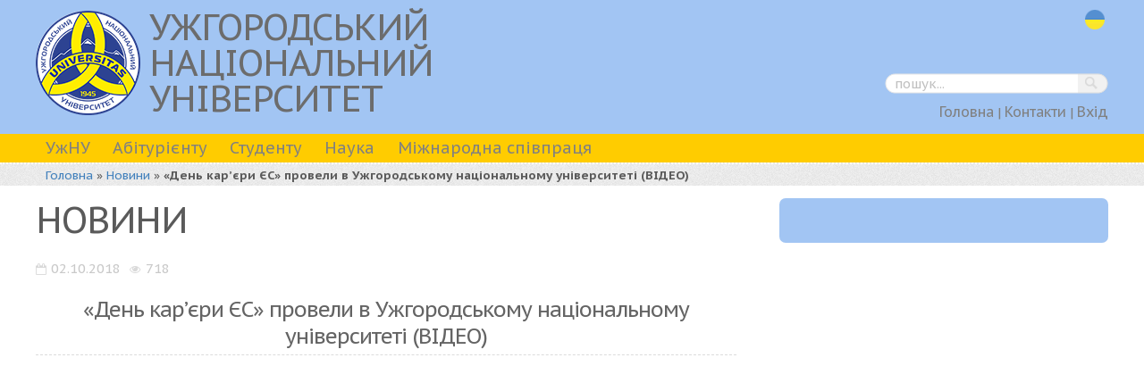

--- FILE ---
content_type: text/html; charset=UTF-8
request_url: http://www.dev.uzhnu.edu.ua/uk/news/den-karyeri-es-proveli-v-uzhgorodskomu-nacionalnomu-universiteti.htm
body_size: 11881
content:
<!DOCTYPE HTML>
<html lang="uk">
<head>
    <meta charset="utf-8" />
    <meta http-equiv="content-type" content="text/html; charset=utf-8"/>
    <meta name="language" content="uk" />

    <link rel="alternate" type="application/rss+xml" title="RSS" href="http://www.dev.uzhnu.edu.ua/uk/rss">

    <!-- Mobile Specific Metas
  ================================================== -->
    <meta name="viewport" content="width=device-width, initial-scale=1, maximum-scale=1">

    <link href="https://fonts.googleapis.com/css?family=PT+Sans+Caption:400,700&display=swap&subset=cyrillic,cyrillic-ext" rel="stylesheet">
    
    <noscript>
        <link rel="stylesheet" href="//maxcdn.bootstrapcdn.com/font-awesome/4.3.0/css/font-awesome.min.css">
    </noscript>

    
    
    <!--гарантировать работу скрипта загрузки с новым jquery-->
        
    <!--[if lt IE 9]>
    <script src="http://html5shim.googlecode.com/svn/trunk/html5.js"></script>
    <![endif]-->

    <!-- Favicons
    ================================================== -->
    <link rel="icon" href="/images/favicon/favicon.png"/>
    <link rel="icon" sizes="32x32" href="/images/favicon/favicon-32x32.png"/>
    <!--[if IE]><link rel="shortcut icon" href="/favicon.ico"/><![endif]-->
    <!-- IE10 -->
    <meta name="msapplication-TileColor" content="#000"/>
    <meta name="msapplication-TileImage" content="/images/favicon/favicon-144x144.png"/>
    <link rel="apple-touch-icon" href="/images/favicon/apple-touch-icon.png"/>
    <link rel="apple-touch-icon" sizes="72x72" href="/images/favicon/apple-touch-icon-72x72.png"/>
    <link rel="apple-touch-icon" sizes="114x114" href="/images/favicon/apple-touch-icon-114x114.png"/>




    <meta name="description" content="" />
<meta property="og:title" content="«День кар’єри ЄС» провели в Ужгородському національному університеті (ВІДЕО)" />
<meta property="og:type" content="article" />
<meta property="og:description" content="" />
<meta property="og:image" content="http://www.dev.uzhnu.edu.ua/uploads/news/20181002_1665_den-karyeri-yes.jpg" />
<meta property="og:url" content="http://www.dev.uzhnu.edu.ua/uk/news/den-karyeri-es-proveli-v-uzhgorodskomu-nacionalnomu-universiteti.htm" />
<meta property="fb:app_id" content="619131344792650" />
<link rel="stylesheet" type="text/css" href="http://mediacenter.uz.ua/wow/engine6/style.css" />
<link rel="stylesheet" type="text/css" href="/assets/style-PaYeXrHKUONfJIT1YXmSPA.css?1578948035" />
<script type="text/javascript" src="/assets/8b1a6aa7/jquery.min.js"></script>
<title>Новини » «День кар’єри ЄС» провели в Ужгородському національному університеті (ВІДЕО)</title>

    <!--<link rel="canonical" href="http://www.dev.uzhnu.edu.ua/uk/news/den-karyeri-es-proveli-v-uzhgorodskomu-nacionalnomu-universiteti.htm" /> -->


</head>

<body>

<script>
  (function(i,s,o,g,r,a,m){i['GoogleAnalyticsObject']=r;i[r]=i[r]||function(){
  (i[r].q=i[r].q||[]).push(arguments)},i[r].l=1*new Date();a=s.createElement(o),
  m=s.getElementsByTagName(o)[0];a.async=1;a.src=g;m.parentNode.insertBefore(a,m)
  })(window,document,'script','//www.google-analytics.com/analytics.js','ga');

  ga('create', 'UA-44470724-1', 'uzhnu.edu.ua');
  ga('send', 'pageview');

</script>
<div class="page ">
    <div class="band header">
        <div class="container header-container">
            <header class="six columns header-brand">
                <a href="http://www.dev.uzhnu.edu.ua/uk/">
                    <img class="header-brand__logo" src="/images/layout/UzNU_logo_new-header.png" alt="Логотип УжНУ"/>
                    <h1 class="header-brand__title">Ужгородський національний університет</h1>
                </a>
            </header>

            <div class="six columns header-utility">
                <ul class="iconset flags_icons">
                    <li><a class="uk" href="/uk/news/den-karyeri-es-proveli-v-uzhgorodskomu-nacionalnomu-universiteti.htm">uk</a></li>                </ul>
                <div class="clearfix"></div>

                <div class="topmenu" style="padding-top: 37px;">
                    <a href="#" class="btn-mobile-menu js-btn-mobile-menu" style="top: 47px;"><i class="fa fa-bars"></i></a>
                    



<div id="searchwrapper">
<form style="inline" id="search-form" action="/uk/search/" method="get">
    <input placeholder="пошук..." type="text" value="" name="q" id="q" />    <input style="width:38px;height:22px" src="/images/icons/blank.gif" type="image" name="yt0" />
</form></div>                    <div class="clearfix"></div>


                    
                        <ul class="header-utility__quickmenu" id="yw1">
<li><a href="/uk/">Головна</a> |</li>
<li><a href="/uk/cat/general_pages/contacts">Контакти</a> |</li>
<li><a href="/uk/site/login">Вхід</a></li>
</ul>
                        
                </div>



            </div>  <!--seven columns  -->
        </div> <!-- container header -->
    </div> <!-- band header -->

    <div class="band navigation">

                    <nav class="container">
                <div class="twelve columns menu-desktop" id="sf_mainmenu">
                    <ul id="yw1" class=" sf-menu">
<li><a href="#">УжНУ</a>
<ul>
<li><a href="/uk/cat/university-about_us"><span>- </span>Про нас</a></li>
<li><a href="/uk/cat/university-directors"><span>- </span>Керівництво</a></li>
<li><a href="/uk/cat/university-council"><span>- </span>Вчена рада</a></li>
<li><a href="/uk/cat/university-history"><span>- </span>Історія</a></li>
<li><a href="/uk/cat/university-symbols"><span>- </span>Символіка</a></li>
<li><a href="/uk/cat/general_pages/univ_structure"><span>- </span>Структурні підрозділи</a></li>
<li><a href="/uk/cat/university-museums"><span>- </span>Музеї</a>
<ul>
<li><a href="/uk/cat/museums-zoo_museum"><span>--- </span>Зоологічний музей УжНУ</a></li>
<li><a href="/uk/cat/museums-history_mus"><span>--- </span>Музей історії УжНУ</a></li>
<li><a href="/uk/cat/museums-arich_muz"><span>--- </span>Археологічний музей УжНУ</a></li>
<li><a href="/uk/cat/museums-bot_garden"><span>--- </span>Ботанічний сад УжНУ
</a></li>
</ul>
</li>
<li><a href="/uk/news/cat/media_about_us"><span>- </span>Медіа</a></li>
<li><a href="http://www.uzhnu.edu.ua/uk/infocentre/450"><span>- </span>Нормативні документи</a></li>
<li><a href="/uk/cat/general_pages/public_info"><span>- </span>Доступ до публічної інформації</a></li>
<li><a href="/uk/cat/university-dev_strategy"><span>- </span>Концепція розвитку</a></li>
<li><a href="https://www.uzhnu.edu.ua/uk/infocentre/get/10568"><span>- </span>Наглядова рада</a></li>
<li><a href="https://www.uzhnu.edu.ua/uk/cat/university-volunteerism"><span>- </span>Волонтеру</a></li>
<li><a href="/uk/cat/university-int_alum_assoc"><span>- </span>Міжнародна асоціація випускників</a></li>
</ul>
</li>
<li><a href="/uk/cat/abiturient">Абітурієнту</a>
<ul>
<li><a href="http://www.dev.uzhnu.edu.ua/uk/cat/abiturient/about"><span>- </span>Приймальна комісія</a></li>
<li><a href="https://berilios.tk/infofuture/"><span>- </span>Калькулятор вступника</a></li>
<li><a href="http://www.dev.uzhnu.edu.ua/uk/cat/abiturient/presentations"><span>- </span>Про університет</a></li>
<li><a href="http://www.dev.uzhnu.edu.ua/uk/cat/faculty"><span>- </span>Факультети</a></li>
<li><a href="https://www.uzhnu.edu.ua/uk/cat/faculty-humanitar"><span>- </span>Українсько-угорський навчально-науковий інститут</a></li>
<li><a href="/uk/cat/university-college"><span>- </span>Природничо-гуманітарний коледж</a></li>
<li><a href="http://www.dev.uzhnu.edu.ua/uk/cat/university-branch_of_uzhnu"><span>- </span>Філія у місті Львів</a></li>
<li><a href="https://www.uzhnu.edu.ua/uk/cat/faculty-dwise_training"><span>- </span>Кафедра військової підготовки</a></li>
<li><a href="https://www.uzhnu.edu.ua/uk/infocentre/14815"><span>- </span>Профілі освітніх програм</a></li>
<li><a href="http://www.dev.uzhnu.edu.ua/uk/cat/abiturient-foreign"><span>- </span>Іноземцю</a></li>
</ul>
</li>
<li><a href="#">Студенту</a>
<ul>
<li><a href="/uk/cat/faculty"><span>- </span>Факультети</a></li>
<li><a href="https://www.uzhnu.edu.ua/uk/cat/faculty-humanitar"><span>- </span>Українсько-угорський навчально-науковий інститут</a></li>
<li><a href="/uk/cat/university-college"><span>- </span>Природничо-гуманітарний коледж</a></li>
<li><a href="http://www.dev.uzhnu.edu.ua/uk/cat/university-branch_of_uzhnu"><span>- </span>Філія у місті Львів</a></li>
<li><a href="https://www.uzhnu.edu.ua/uk/cat/science-aspirant"><span>- </span>Аспірантам та докторантам</a></li>
<li><a href="/uk/cat/student-self_government"><span>- </span>Студентська рада </a></li>
<li><a href="/uk/cat/student-nauk_tov"><span>- </span>Наукове товариство студентів та аспірантів</a></li>
<li><a href="https://www.uzhnu.edu.ua/uk/cat/s_subdivisions-dep_hum_ed_work/about"><span>- </span>Працевлаштування</a></li>
<li><a href="/uk/cat/student-sportandleasure"><span>- </span>Спорт і дозвілля</a></li>
<li><a href="/uk/cat/student-career_center"><span>- </span>Центр кар’єри УжНУ</a></li>
<li><a href="/uk/cat/educ_dep-dep_stud"><span>- </span>Студентський відділ</a></li>
<li><a href="/uk/cat/s_subdivisions-stud_union_comm"><span>- </span>Профком студетів</a></li>
<li><a href="http://www.uzhnu.edu.ua/uk/infocentre/14815"><span>- </span>Профілі освітніх програм</a></li>
<li><a href="/uk/cat/student-public_lectures"><span>- </span>Відкриті лекції</a></li>
<li><a href="https://www.uzhnu.edu.ua/uk/cat/deps-ndc_innov_rozv/events"><span>- </span>Науковий путівник</a></li>
<li><a href="http://www.dev.uzhnu.edu.ua/uk/cat/abiturient-foreign"><span>- </span>Іноземцю/For foreign students</a></li>
</ul>
</li>
<li><a href="#">Наука</a>
<ul>
<li><a href="http://www.dev.uzhnu.edu.ua/uk/cat/science-ndch"><span>- </span>Науково-дослідна частина</a></li>
<li><a href="http://www.dev.uzhnu.edu.ua/uk/cat/science-normative_docs"><span>- </span>Нормативні документи</a></li>
<li><a href="https://www.uzhnu.edu.ua/uk/infocentre/15054"><span>- </span>Публікації</a></li>
<li><a href="http://www.dev.uzhnu.edu.ua/uk/cat/science-measures"><span>- </span>Науково-організаційні заходи</a></li>
<li><a href="http://www.dev.uzhnu.edu.ua/uk/cat/science-deps"><span>- </span>Науково-дослідні інститути, центри та лабораторії</a></li>
<li><a href="http://www.dev.uzhnu.edu.ua/uk/cat/science-aspirant"><span>- </span>Відділ аспірантури та докторантури</a></li>
<li><a href="http://www.dev.uzhnu.edu.ua/uk/cat/science-science_spec_sc"><span>- </span>Спеціалізовані вчені ради</a></li>
<li><a href="http://www.dev.uzhnu.edu.ua/uk/cat/science-cou_of_youn_sci"><span>- </span>Рада молодих вчених</a></li>
<li><a href="http://www.dev.uzhnu.edu.ua/uk/cat/student-nauk_tov"><span>- </span>Наукове товариство студентів та аспірантів</a></li>
<li><a href="https://www.uzhnu.edu.ua/uk/cat/deps-ndc_innov_rozv/events"><span>- </span>Науковий путівник</a></li>
</ul>
</li>
<li><a href="/uk/cat/irelations">Міжнародна співпраця</a>
<ul>
<li><a href="/uk/cat/irelations-dep_irelations"><span>- </span>Відділ міжнародних зв&#039;язків</a></li>
<li><a href="/uk/cat/irelations-partners"><span>- </span>Міжнародні партнери</a></li>
<li><a href="/uk/cat/irelations-ir_grants"><span>- </span>Гранти, стипендії</a></li>
<li><a href="/uk/cat/irelations-projects"><span>- </span>Міжнародні проекти</a></li>
<li><a href="/uk/cat/irelations-erasmus"><span>- </span>Освітні програми Erasmus+</a></li>
<li><a href="/uk/cat/irelations-double_diploms"><span>- </span>Семестрове навчання</a></li>
<li><a href="http://www.ncp.uzhnu.edu.ua/"><span>- </span>Контактний пункт HORIZON 2020</a></li>
</ul>
</li>
</ul>                </div>

                <div class="menu-mobile js-menu-mobile">
                    <div class="menu-mobile__utils">
                        <a href="#" class="menu-mobile__close-btn js-btn-mobile-menu-close"><i class="fa fa-times"></i></a>
                    </div>
                    <ul class="menu-mobile__menu js-menu-mobile__menu" id="yw2">
<li><a href="#">УжНУ</a>
<ul>
<li><a href="/uk/cat/university-about_us"><span>- </span>Про нас</a></li>
<li><a href="/uk/cat/university-directors"><span>- </span>Керівництво</a></li>
<li><a href="/uk/cat/university-council"><span>- </span>Вчена рада</a></li>
<li><a href="/uk/cat/university-history"><span>- </span>Історія</a></li>
<li><a href="/uk/cat/university-symbols"><span>- </span>Символіка</a></li>
<li><a href="/uk/cat/general_pages/univ_structure"><span>- </span>Структурні підрозділи</a></li>
<li><a href="/uk/cat/university-museums"><span>- </span>Музеї</a>
<ul>
<li><a href="/uk/cat/museums-zoo_museum"><span>--- </span>Зоологічний музей УжНУ</a></li>
<li><a href="/uk/cat/museums-history_mus"><span>--- </span>Музей історії УжНУ</a></li>
<li><a href="/uk/cat/museums-arich_muz"><span>--- </span>Археологічний музей УжНУ</a></li>
<li><a href="/uk/cat/museums-bot_garden"><span>--- </span>Ботанічний сад УжНУ
</a></li>
</ul>
</li>
<li><a href="/uk/news/cat/media_about_us"><span>- </span>Медіа</a></li>
<li><a href="http://www.uzhnu.edu.ua/uk/infocentre/450"><span>- </span>Нормативні документи</a></li>
<li><a href="/uk/cat/general_pages/public_info"><span>- </span>Доступ до публічної інформації</a></li>
<li><a href="/uk/cat/university-dev_strategy"><span>- </span>Концепція розвитку</a></li>
<li><a href="https://www.uzhnu.edu.ua/uk/infocentre/get/10568"><span>- </span>Наглядова рада</a></li>
<li><a href="https://www.uzhnu.edu.ua/uk/cat/university-volunteerism"><span>- </span>Волонтеру</a></li>
<li><a href="/uk/cat/university-int_alum_assoc"><span>- </span>Міжнародна асоціація випускників</a></li>
</ul>
</li>
<li><a href="/uk/cat/abiturient">Абітурієнту</a>
<ul>
<li><a href="http://www.dev.uzhnu.edu.ua/uk/cat/abiturient/about"><span>- </span>Приймальна комісія</a></li>
<li><a href="https://berilios.tk/infofuture/"><span>- </span>Калькулятор вступника</a></li>
<li><a href="http://www.dev.uzhnu.edu.ua/uk/cat/abiturient/presentations"><span>- </span>Про університет</a></li>
<li><a href="http://www.dev.uzhnu.edu.ua/uk/cat/faculty"><span>- </span>Факультети</a></li>
<li><a href="https://www.uzhnu.edu.ua/uk/cat/faculty-humanitar"><span>- </span>Українсько-угорський навчально-науковий інститут</a></li>
<li><a href="/uk/cat/university-college"><span>- </span>Природничо-гуманітарний коледж</a></li>
<li><a href="http://www.dev.uzhnu.edu.ua/uk/cat/university-branch_of_uzhnu"><span>- </span>Філія у місті Львів</a></li>
<li><a href="https://www.uzhnu.edu.ua/uk/cat/faculty-dwise_training"><span>- </span>Кафедра військової підготовки</a></li>
<li><a href="https://www.uzhnu.edu.ua/uk/infocentre/14815"><span>- </span>Профілі освітніх програм</a></li>
<li><a href="http://www.dev.uzhnu.edu.ua/uk/cat/abiturient-foreign"><span>- </span>Іноземцю</a></li>
</ul>
</li>
<li><a href="#">Студенту</a>
<ul>
<li><a href="/uk/cat/faculty"><span>- </span>Факультети</a></li>
<li><a href="https://www.uzhnu.edu.ua/uk/cat/faculty-humanitar"><span>- </span>Українсько-угорський навчально-науковий інститут</a></li>
<li><a href="/uk/cat/university-college"><span>- </span>Природничо-гуманітарний коледж</a></li>
<li><a href="http://www.dev.uzhnu.edu.ua/uk/cat/university-branch_of_uzhnu"><span>- </span>Філія у місті Львів</a></li>
<li><a href="https://www.uzhnu.edu.ua/uk/cat/science-aspirant"><span>- </span>Аспірантам та докторантам</a></li>
<li><a href="/uk/cat/student-self_government"><span>- </span>Студентська рада </a></li>
<li><a href="/uk/cat/student-nauk_tov"><span>- </span>Наукове товариство студентів та аспірантів</a></li>
<li><a href="https://www.uzhnu.edu.ua/uk/cat/s_subdivisions-dep_hum_ed_work/about"><span>- </span>Працевлаштування</a></li>
<li><a href="/uk/cat/student-sportandleasure"><span>- </span>Спорт і дозвілля</a></li>
<li><a href="/uk/cat/student-career_center"><span>- </span>Центр кар’єри УжНУ</a></li>
<li><a href="/uk/cat/educ_dep-dep_stud"><span>- </span>Студентський відділ</a></li>
<li><a href="/uk/cat/s_subdivisions-stud_union_comm"><span>- </span>Профком студетів</a></li>
<li><a href="http://www.uzhnu.edu.ua/uk/infocentre/14815"><span>- </span>Профілі освітніх програм</a></li>
<li><a href="/uk/cat/student-public_lectures"><span>- </span>Відкриті лекції</a></li>
<li><a href="https://www.uzhnu.edu.ua/uk/cat/deps-ndc_innov_rozv/events"><span>- </span>Науковий путівник</a></li>
<li><a href="http://www.dev.uzhnu.edu.ua/uk/cat/abiturient-foreign"><span>- </span>Іноземцю/For foreign students</a></li>
</ul>
</li>
<li><a href="#">Наука</a>
<ul>
<li><a href="http://www.dev.uzhnu.edu.ua/uk/cat/science-ndch"><span>- </span>Науково-дослідна частина</a></li>
<li><a href="http://www.dev.uzhnu.edu.ua/uk/cat/science-normative_docs"><span>- </span>Нормативні документи</a></li>
<li><a href="https://www.uzhnu.edu.ua/uk/infocentre/15054"><span>- </span>Публікації</a></li>
<li><a href="http://www.dev.uzhnu.edu.ua/uk/cat/science-measures"><span>- </span>Науково-організаційні заходи</a></li>
<li><a href="http://www.dev.uzhnu.edu.ua/uk/cat/science-deps"><span>- </span>Науково-дослідні інститути, центри та лабораторії</a></li>
<li><a href="http://www.dev.uzhnu.edu.ua/uk/cat/science-aspirant"><span>- </span>Відділ аспірантури та докторантури</a></li>
<li><a href="http://www.dev.uzhnu.edu.ua/uk/cat/science-science_spec_sc"><span>- </span>Спеціалізовані вчені ради</a></li>
<li><a href="http://www.dev.uzhnu.edu.ua/uk/cat/science-cou_of_youn_sci"><span>- </span>Рада молодих вчених</a></li>
<li><a href="http://www.dev.uzhnu.edu.ua/uk/cat/student-nauk_tov"><span>- </span>Наукове товариство студентів та аспірантів</a></li>
<li><a href="https://www.uzhnu.edu.ua/uk/cat/deps-ndc_innov_rozv/events"><span>- </span>Науковий путівник</a></li>
</ul>
</li>
<li><a href="/uk/cat/irelations">Міжнародна співпраця</a>
<ul>
<li><a href="/uk/cat/irelations-dep_irelations"><span>- </span>Відділ міжнародних зв&#039;язків</a></li>
<li><a href="/uk/cat/irelations-partners"><span>- </span>Міжнародні партнери</a></li>
<li><a href="/uk/cat/irelations-ir_grants"><span>- </span>Гранти, стипендії</a></li>
<li><a href="/uk/cat/irelations-projects"><span>- </span>Міжнародні проекти</a></li>
<li><a href="/uk/cat/irelations-erasmus"><span>- </span>Освітні програми Erasmus+</a></li>
<li><a href="/uk/cat/irelations-double_diploms"><span>- </span>Семестрове навчання</a></li>
<li><a href="http://www.ncp.uzhnu.edu.ua/"><span>- </span>Контактний пункт HORIZON 2020</a></li>
</ul>
</li>
</ul>                </div>
            </nav>
            
            
    </div> <!-- band navigation -->









    


    <div class="band bread_crumbs">
        <div class="container">
            <div class="row">
                <div class="twelve columns">
                    <div class="breadcrumbs">
<a href="/uk/">Головна</a> &raquo; <a href="/uk/news/">Новини</a> &raquo; <span>«День кар’єри ЄС» провели в Ужгородському національному університеті (ВІДЕО)</span></div>                </div>  <!--sixteen columns -->
            </div>
        </div> <!-- container    -->
    </div>

    <div class="container">
    <div class="row">
        <div class="mega_word"></div>
    </div>
        <div class="row">
            <div class="eight columns" id="content">

                <!-- эта хрень не хочет работать как следует - нельзя перекрыть увеличительным стеклом так, чтоб изображение нормально адаптивно уменьшалось..// :(((( -->
<script type="text/javascript">
$(window).load(function() {
    $(".fancybox").fancybox({
          helpers: {
              title : {
                  type : 'float'
              }
          }
      });
  /*  $(".fancybox").append("<span></span>");
    $(".fancybox").hover(function(){

     $(this).children("span").fadeIn(200);

 },function(){
     $(this).children("span").fadeOut(100);
 });*/
});
</script>
<script>
    window.fbAsyncInit = function() {
        FB.init({
            appId      : '619131344792650',
            xfbml      : true,
            version    : 'v2.8'
        });
        FB.AppEvents.logPageView();
    };

    (function(d, s, id){
        var js, fjs = d.getElementsByTagName(s)[0];
        if (d.getElementById(id)) {return;}
        js = d.createElement(s); js.id = id;
        js.src = "//connect.facebook.net/uk_UA/sdk.js";
        fjs.parentNode.insertBefore(js, fjs);
    }(document, 'script', 'facebook-jssdk'));
</script>

<h1>Новини</h1>

<article>

    <div class="news page_block">
        <!--    <div class="left_page_deco"></div>-->

        <div class="meta">

            <div class="news_date">02.10.2018</div>
            <div class="hits">718                            </div>

            <div class="clearfix"></div>
        </div>

        <h2>«День кар’єри ЄС» провели в Ужгородському національному університеті (ВІДЕО)</h2>


                    <div class="socials">
                                <div
                    class="fb-like"
                    data-layout="button_count"
                    data-action="like"
                    data-size="small"
                    data-share="false"
                    data-show-faces="false">
                </div>

                <div class="fb-share-button"
                     data-layout="button_count">
                </div>

                <!--    <iframe src="https://www.facebook.com/plugins/share_button.php?href=https%3A%2F%2Fdevelopers.facebook.com%2Fdocs%2Fplugins%2F&layout=button_count&size=small&mobile_iframe=true&appId=619131344792650&width=139&height=20" width="139" height="20" style="border:none;overflow:hidden" scrolling="no" frameborder="0" allowTransparency="true"></iframe>
                -->
            </div>
        


        

        <p class='intro'></p>

        <p class="intro"><iframe src="https://www.youtube.com/embed/0XP4KuM0oLQ" frameborder="0" width="550" height="434"></iframe></p>
<p>Працедавцям &ndash; знайти спеціалістів із різних галузей, а молоді &mdash; записатися на стажування або пройти співбесіду у представлених компаніях. Усе це стало можливим на одноденному заході &laquo;День кар&rsquo;єри ЄС&raquo;, який тривав в Ужгородському національному університеті.</p>
<p><strong>Ігор КОРОЛЬ</strong></p>
<p><strong>проректор з науково-педагогічної роботи УжНУ</strong></p>
<p><em>Ми розглядаємо університет не тільки як місце, де студент може отримати теоретичні знання. А у першу чергу &ndash; це місце, де вони можуть підготуватися до успішної роботи. Місія сучасного університету &ndash; не тільки у лекціях та практичних заняттях, а й навчити студентів буди ефективними менеджерами, працівниками. На цьому заході представлені найбільші, найвідоміші та найпривабливіші роботодавці Закарпаття (а також з-за кордону). Ми стаємо майданчиком, де студенти і працедавці можуть познайомитися, знайти одне одного. Це може бути першою сходинкою до успішної кар&rsquo;єри для наших студентів.</em></p>
<p>Окрім знайомства із можливими працедавцями, студенти мали можливість долучитися до безкоштовних лекцій та тренінгів, що стосувалися широкого тематичного спектру. Один із них &ndash; написання успішних власних проектів,&nbsp; інший стосувався ефективних комунікацій.</p>
<p><strong>Тетяна ХОРОШИЛОВА</strong></p>
<p><strong>співкоординатор &laquo;Дня кар&rsquo;єри ЄС&raquo;, практикуючий психолог</strong></p>
<p><em>Розраховували, що на тренінг запишеться 20 студентів, а по факту прийшли 68. Він у нас називався &laquo;Ефективні комунікації &ndash; запорука успішного працевлаштування&raquo;. І одне це говорить, що молоді болить&nbsp; зазначена тема, студентам це цікаво. Вважаю, що у нашої системи освіти є певні прогалини, фактично дітей не готують до житті, готують до чогось іншого. Діти відчувають, що не уміють ефективно діяти у конфліктах, неефективні при комунікації &ndash; відчувають брак цих знань. Такі моменти треба виправляти. &laquo;День кар&rsquo;єри ЄС&raquo; в УжНУ &ndash; один із таких заходів, тут студенти можуть побачити можливості, які до того навколо не помічали.</em></p>
<p>Студенти таку ініціативу сприйняли радо та активно долучилися до заходів &laquo;Дня кар&rsquo;єри ЄС&raquo;.</p>
<p><strong>Владислав СЕМАЛЬ</strong></p>
<p><strong>студент факультету історії та міжнародних відносин УжНУ</strong></p>
<p><em>З допомогою таких заходів не тільки студенти УжНУ, а й усі гості свята, можуть більше дізнатися про можливості України, працевлаштування, а також більше про ЄС. Адже Україна обрала курс євроінтеграції, ми до неї прагнемо. А починати, як відомо, потрібно із себе. Завдяки цим лекціям, студенти можуть відчувати себе більш комфортно у тих чи інших життєвих ситуаціях, які стануться в їхньому житті.</em></p>
<p>Як раціонально розпоряджатися власними коштами? Цього студенти могли навчитися під презентації з елементами тренінгу &laquo;Моделювання бізнесової активності: ділові ігри&raquo;. У результаті змодельованих життєвих ситуацій здобувається безцінний досвід на власних помилках, який потім, у справжньому житті, допомагає зробити правильні рішення, &mdash; переконані лектори.</p>
<p><strong>Василь ДІДИЧИН</strong></p>
<p><strong>керівник Клубу фінансової грамотності, лектор &laquo;Дня кар&rsquo;єри ЄС&raquo;</strong></p>
<p><em>Питання грошей будуть корисними завжди, і не тільки для студентів. Для молоді особливо це корисно тим, що вони тільки починають свій шлях. Те, що вони почують сьогодні &ndash; буде новим. Адже усі про це думають, але мало хто про це говорить, а ще менше хто щось робить і вчить цьому. Ідеться про навички управління грошима, це той біч, який є сьогодні. Ціль навчання &ndash; змінити поведінку людини. Лекції &ndash; це скучно, воно втомлює. Сучасність переповнена інформацієї, і ми маємо шукати інші форми навчання, аби зацікавити, це і рольові ігри, інтерактивні заняття. Усе, щоб вони самі навчилися думати та приймати рішення. &nbsp;</em></p>
<p>&laquo;День кар&rsquo;єри&raquo; проводився Інформаційним центром ЄС УжНУ у рамках проекту &laquo;Інформаційна підтримка молоді та мереж ЄС в Україні&raquo;, який є ініціативою, що фінансується Представництвом Європейського Союзу та виконується Громадською організацією &laquo;Фундація &laquo;Відкрите суспільство&raquo;.</p>
<p><a rel="nofollow" href="http://uzhinform.com/sobytiya/den-karyeri-yes-proveli-v-uzhgorodskomu-nacionalnomu-universiteti.html">Uzhinform</a></p>
        <div class="tags_header">Категорії:</div><ul class="tags"><li><a href="/uk/news/cat/media_about_us">Медіа,</a></li><li><a href="/uk/news/cat/dep_hum_ed_work">Центр гуманітарно-виховної роботи, профорієнтації та працевлаштування</a></li></ul>
        <div id='mistake_info'>Якщо Ви помітили помилку, <a href='javascript:void(0)' onclick='PressLink()'>виділіть необхідний текст та натисніть <strong>Ctrl+Enter</strong></a>.</div>
    </div>
</article>

            </div><!-- content -->

            <div class="four columns" id="sidebar">
                













            </div><!-- sidebar -->
        </div>
    </div>






    
    <div class="band footer">

        <div class="footer_contact_band">
            <i class="mega_icon fa fa-at"></i>
            <div class="container">
                <div class="table contact_us">
                    <div class="table-cell">
                        <p>У Вас виникли запитання чи пропозиції?</p>
                    </div>
                    <div class="table-cell">
                        <div id="slide_contacts_btn" class="button-menu">Зв'яжіться з нами<i class="fa fa-envelope-o fa-2x fa-fw"></i></div>
                    </div>
                </div>
                <div class="slide_contacts_panel">
                    



    <script type="text/javascript">
        $(function()
        {
            $("#captcha_img_button").click(function(){
                var $captcha_img_button = $("#captcha_img_btn"); //little optimization because we will use it more than once
                $captcha_img_button.removeClass("spinEffect");
                setTimeout(function(){$captcha_img_button.addClass("spinEffect")},0);
            });

//            $( ".hint" ).click(function() {
//                alert( "Handler for .click() called." );
//            });

            function showAJAXResult(div, msg)
            {
                jQuery(div).slideUp(function(){jQuery(div).html(msg).slideDown()});
            }

                    });
    </script>
    <div id='contact-page'>

<!--        <h3>--><!--</h3>-->

        
        <p>
            Якщо у Вас є запитання чи пропозиції, будь ласка, заповніть подану нижче форму оберненого зв'язку. Дякуємо Вам!        </p>

        <div class="form">

            <form id="contact-form" action="/uk/news/den-karyeri-es-proveli-v-uzhgorodskomu-nacionalnomu-universiteti.htm" method="post">

            <div class="row">
                <div class="six columns">
                    <label for="ContactForm_name" class="required">Ваше ім'я <span class="required">*</span></label>                    <input class="u-full-width" name="ContactForm[name]" id="ContactForm_name" type="text" />                                    </div>

                <div class="six columns">
                    <label for="ContactForm_email" class="required">Ваш Е-mail (для відповіді) <span class="required">*</span></label>                    <input class="u-full-width" name="ContactForm[email]" id="ContactForm_email" type="text" />                                    </div>
            </div>
                        <div class="row">
                <label for="ContactForm_subject" class="required">Тема запиту (одержувач листа) <span class="required">*</span></label>                <select class="u-full-width" name="ContactForm[subject]" id="ContactForm_subject">
<option value="">(оберіть з переліку)</option>
<option value="official">Ректорат університету</option>
<option value="dep_acc">Бухгалтерія</option>
<option value="admission">Приймальна комісія</option>
<option value="dep-irelations">Міжнародні зв&#039;язки та співробітництво</option>
<option value="dep-ndch">Науково-дослідна частина</option>
<option value="dep-metod">Навчальний відділ</option>
<option value="aspirantura">Аспірантура і докторантура</option>
<option value="dep-stud">Студентський відділ</option>
<option value="admin">Адміністратор сайта</option>
<option value="other">Інше</option>
</select>                
            </div>

            <div class="row">
                <label for="ContactForm_body" class="required">Ваше запитання\пропозиція <span class="required">*</span></label>                <textarea rows="10" class="u-full-width" name="ContactForm[body]" id="ContactForm_body"></textarea>                            </div>

                            <noindex>
                    <div class="row" style="margin: auto; text-align: center">
                        <label for="ContactForm_verifyCode">Код перевірки</label>                        <div>
                            <img style="vertical-align:middle" id="captcha_img" src="/uk/news/captcha?v=696cbff42c371" alt="" />                            <input name="ContactForm[verifyCode]" id="ContactForm_verifyCode" type="text" />                        </div>
                        <div class="hint">Будь ласка, введіть літери, що подані на малюнку. Регістр символів має значення.</div>
                            <!--                    <i class="fa fa-refresh" id='captcha_img_btn'></i>-->
                    </div>
                </noindex>
            
            <div class="row buttons" style="text-align: center">
                <input type="submit" id="send_request_button" name="yt1" value="Надіслати" />            </div>


            </form>
        </div><!-- form -->

    </div><!-- contact-page -->

                </div>
            </div>
        </div>


        <div class="footer_arrow"></div>

        <div class="container">
            <div class="row">
                <div class="four columns">
                    <img class="footer-brand__logo" src="/images/layout/UzNU_logo_new-header.png" alt="Логотип УжНУ"/>
                    <h4>Ужгородський національний університет</h4>
                </div>
                <div class="eight columns">
                    <div style="overflow:hidden;">
                        <ul class="iconset social_icons">
                            <li><a class="facebook" href="https://www.facebook.com/uzhnu" target="_blank" title="Facebook">Facebook</a></li>
                            <li><a class="youtube" href="https://www.youtube.com/channel/UCSIfo-iRoeS7nf5957HnI0Q/videos" target="_blank" title="YouTube">YouTube</a></li>
                        </ul>

                        <div class="menubottom cfix">
                                                            <ul id="yw2">
<li><a href="/uk/cat/general_pages/tender_commit">Публічні закупівлі</a> |</li>
<li><a href="/uk/cat/general_pages/support">Адміністрування сайту</a> |</li>
<li><a href="/uk/cat/general_pages/terms_of_use">Умови використання</a> |</li>
<li><a href="http://www.dev.uzhnu.edu.ua/uk/cat/general_pages/stop_corruption">Запобігання корупції</a></li>
</ul>                                                    </div>
                    </div>
                </div>
            </div>
            <div class="row footer_partners">
                <div class="page_block"><div class="footer_partner_icon"><a href="http://www.mon.gov.ua/" target="_blank"> <img src="/uploads/root/logos/logo_monu.gif" alt="" /> </a></div>
<div class="footer_partner_icon"><a href="http://www.tempus.org.ua/" target="_blank"> <img src="/uploads/root/logos/TEMPUS_en_small.png" alt="" /> </a></div>
<div class="footer_partner_icon"><a href="http://visegradfund.org/" target="_blank"> <img src="/uploads/root/logos/visegrad_logo_small.png" alt="" /> </a></div>
<div class="footer_partner_icon"><a href="http://www.huskroua-cbc.net/" target="_blank"> <img src="/uploads/root/logos/HUSKROUA_logo_small.png" alt="" /> </a></div>
<div class="footer_partner_icon"><a href="http://www.cost.eu/" target="_blank"> <img src="/uploads/root/logos/cost_logo_small.png" alt="" /></a></div>
<div class="footer_partner_icon"><a href="/uk/consortium/" target="_blank"><img src="/uploads/root/logos/consortium-logo-small.png" alt="" /></a></div>
<div class="footer_partner_icon"><a href="http://www.ncp.uzhnu.edu.ua" target="_blank"> <img src="/uploads/root/logos/horizon_ncp_logo_site.png" alt="" /><br /></a></div></div>            </div>

            <div class="row">
                <div class="four columns">
                    <h4 class="case_normal">УжНУ на мапі:</h4>
                    <a href="/uk/cat/general_pages/contacts#map"><img class="img_framed" src="/images/uzhnu_map.gif" alt="УжНУ на мапі Ужгорода"/></a>
                </div>
                <div class="eight columns">
                    <div class="text_bottom">
                        <div class="page_block"><p>Ужгородський національний університет є одним із класичних університетів України, акредитованих за IV (вищим) рівнем акредитації (сертифікат серії РД - IV №0753932).</p>
<p><span>Ректор &ndash; доктор медичних наук, професор &nbsp;</span>Володимир Іванович Смоланка.</p>
<h5>Контактна інформація:</h5>
<div class="table footer-contacts-table">
<div class="row">
<div class="col c70">Ректорат:<br /> Адреса: 88000, Україна, Закарпатська обл., м. Ужгород, пл. Народна, 3 <br /> Телефон:&nbsp;+38 (0312) 61-33-21<br /> Факс: +38&nbsp;(0312) 61-33-96&nbsp;<br /> E-mail: <a href="mailto:official@uzhnu.edu.ua">official@uzhnu.edu.ua</a><br /> <br /> Приймальна комісія:<br /> Адреса: 88000, Україна, Закарпатська обл.,&nbsp;м. Ужгород, вул. Університетська, 14, кімн. 228<br /> Телефон:&nbsp;+38 (0312) 64-30-84, 066-5716240, 096-123-89-67<br /> E-mail:&nbsp;<a href="mailto:admission@uzhnu.edu.ua">admission@uzhnu.edu.ua</a></div>
<div class="col c70 footer_separator">&nbsp;</div>
<div class="col c30" style="border-left: thin white dotted; padding-left: 10px;">Дизайн та розробка: <br /><a href="/uk/cat/university-it">ЦІТ</a> \ Alex Dubiv<br /> Веб-майстер: admin@uzhnu.edu.ua<br />Медіацентр: media@uzhnu.edu.ua<br /> &copy; 2019 УжНУ</div>
</div>
</div>
<!-- table --></div>                        <p>
                            <div style='color:#566183;'>SQL час: 0 с.<br/>Згенеровано за: 0.189 с.</div>                        </p>
                    </div>  <!-- text_bottom -->
                    <br/> 

<!-- I.UA counter <a href="http://www.i.ua/" target="_blank" onclick="this.href='http://i.ua/r.php?170712';" title="Rated by I.UA">
<script type="text/javascript" async><!--
iS='http'+(window.location.protocol=='https:'?'s':'')+
    '://r.i.ua/s?u170712&p62&n'+Math.random();
iD=document;if(!iD.cookie)iD.cookie="b=b; path=/";if(iD.cookie)iS+='&c1';
iS+='&d'+(screen.colorDepth?screen.colorDepth:screen.pixelDepth)
    +"&w"+screen.width+'&h'+screen.height;
iT=iR=iD.referrer.replace(iP=/^[a-z]*:\/\//,'');iH=window.location.href.replace(iP,'');
((iI=iT.indexOf('/'))!=-1)?(iT=iT.substring(0,iI)):(iI=iT.length);
if(iT!=iH.substring(0,iI))iS+='&f'+escape(iR);
iS+='&r'+escape(iH);
iD.write('<img src="'+iS+'" border="0" width="88" height="31" />');
</script></a> End of I.UA counter -->                </div>
            </div>
        </div>




    </div>  <!-- band footer -->



</div><!-- page -->

<script type="text/javascript">
    /* First CSS File */
    var giftofspeed = document.createElement('link');
    giftofspeed.rel = 'stylesheet';
    giftofspeed.href = '//maxcdn.bootstrapcdn.com/font-awesome/4.3.0/css/font-awesome.min.css';
    giftofspeed.type = 'text/css';
    var godefer = document.getElementsByTagName('link')[0];
    godefer.parentNode.insertBefore(giftofspeed, godefer);
</script>

<script type="text/javascript" src="/assets/script-2-jGKbvjBnTrmSwKQadhX1VA.js?1576531424"></script>
<script type="text/javascript">
/*<![CDATA[*/
jQuery(function($) {
		jQuery('#yw1').superfish({'hoverClass':'sfHover','pathClass':'active','pathLevels':1,'delay':800,'animation':{'opacity':'show'},'speed':100,'autoArrows':true,'dropShadows':true,'disableHI':false});
	
	        $(document).ready(function(){
	            $("#slide_contacts_btn").click(function(){
	                $(".slide_contacts_panel").slideToggle("normal");
	            });
	        });
	jQuery('#captcha_img').after("<a class=\"reload_captcha\" rel=\"nofollow\" id=\"captcha_img_button\" href=\"\/uk\/news\/captcha?refresh=1\">\u041e\u0442\u0440\u0438\u043c\u0430\u0442\u0438 \u043d\u043e\u0432\u0438\u0439 \u043a\u043e\u0434<\/a>");
	jQuery(document).on('click', '#captcha_img_button', function(){
		jQuery.ajax({
			url: "\/uk\/news\/captcha?refresh=1",
			dataType: 'json',
			cache: false,
			success: function(data) {
				jQuery('#captcha_img').attr('src', data['url']);
				jQuery('body').data('captcha.hash', [data['hash1'], data['hash2']]);
			}
		});
		return false;
	});
	
	jQuery('body').on('click','#send_request_button',function(){jQuery.ajax({'type':'POST','success':function(html){jQuery("#contact-page").fadeOut(function(){jQuery("#contact-page").html(html).fadeIn()});},'url':'\x2Fuk\x2Fnews\x2Fcontact','cache':false,'data':jQuery(this).parents("form").serialize()});return false;});
});
/*]]>*/
</script>
</body>
</html>


--- FILE ---
content_type: text/css
request_url: http://www.dev.uzhnu.edu.ua/assets/style-PaYeXrHKUONfJIT1YXmSPA.css?1578948035
body_size: 12556
content:
/*** CSS File: /js/fancybox/jquery.fancybox.css, Original size: 5,602, Compressed size: 3,951 ***/
.fancybox-wrap,.fancybox-skin,.fancybox-outer,.fancybox-inner,.fancybox-image,.fancybox-wrap iframe,.fancybox-wrap object,.fancybox-nav,.fancybox-nav span,.fancybox-tmp{padding:0;margin:0;border:0;outline:none;vertical-align:top}.fancybox-wrap{position:absolute;top:0;left:0;z-index:8020}.fancybox-skin{position:relative;background:#f9f9f9;color:#444;text-shadow:none;-webkit-border-radius:4px;-moz-border-radius:4px;border-radius:4px}.fancybox-opened{z-index:8030}.fancybox-opened .fancybox-skin{-webkit-box-shadow:0 10px 25px rgba(0, 0, 0, 0.5);-moz-box-shadow:0 10px 25px rgba(0, 0, 0, 0.5);box-shadow:0 10px 25px rgba(0, 0, 0, 0.5)}.fancybox-outer,.fancybox-inner{position:relative}.fancybox-inner{overflow:hidden}.fancybox-type-iframe .fancybox-inner{-webkit-overflow-scrolling:touch}.fancybox-error{color:#444;font:14px/20px "Helvetica Neue",Helvetica,Arial,sans-serif;margin:0;padding:10px;white-space:nowrap}.fancybox-image,.fancybox-iframe{display:block;width:100%;height:100%}.fancybox-image{max-width:100%;max-height:100%}#fancybox-loading,.fancybox-close,.fancybox-prev span,.fancybox-next span{background-image:url('../js/fancybox/fancybox_sprite.png')}#fancybox-loading{position:fixed;top:50%;left:50%;margin-top:-22px;margin-left:-22px;background-position:0 -108px;opacity:0.8;cursor:pointer;z-index:8060}#fancybox-loading div{width:44px;height:44px;background:url('../js/fancybox/fancybox_loading.gif') center center no-repeat}.fancybox-close{position:absolute;top:-18px;right:-18px;width:36px;height:36px;cursor:pointer;z-index:8040}.fancybox-nav{position:absolute;top:0;width:40%;height:100%;cursor:pointer;text-decoration:none;background:transparent url('../js/fancybox/blank.gif');-webkit-tap-highlight-color:rgba(0,0,0,0);z-index:8040}.fancybox-prev{left:0}.fancybox-next{right:0}.fancybox-nav span{position:absolute;top:50%;width:36px;height:34px;margin-top:-18px;cursor:pointer;z-index:8040;visibility:hidden}.fancybox-prev span{left:10px;background-position:0 -36px}.fancybox-next span{right:10px;background-position:0 -72px}.fancybox-nav:hover span{visibility:visible}.fancybox-tmp{position:absolute;top:-99999px;left:-99999px;visibility:hidden;max-width:99999px;max-height:99999px;overflow:visible !important}.fancybox-lock{overflow:hidden !important;width:auto}.fancybox-lock body{overflow:hidden !important}.fancybox-lock-test{overflow-y:hidden !important}.fancybox-overlay{position:absolute;top:0;left:0;overflow:hidden;display:none;z-index:8010;background:url('../js/fancybox/fancybox_overlay.png')}.fancybox-overlay-fixed{position:fixed;bottom:0;right:0}.fancybox-lock .fancybox-overlay{overflow:auto;overflow-y:scroll}.fancybox-title{visibility:hidden;font:normal 13px/20px "Helvetica Neue",Helvetica,Arial,sans-serif;position:relative;text-shadow:none;z-index:8050}.fancybox-opened .fancybox-title{visibility:visible}.fancybox-title-float-wrap{position:absolute;bottom:0;right:50%;margin-bottom:-35px;z-index:8050;text-align:center}.fancybox-title-float-wrap .child{display:inline-block;margin-right:-100%;padding:2px 20px;background:transparent;background:rgba(0, 0, 0, 0.8);-webkit-border-radius:15px;-moz-border-radius:15px;border-radius:15px;text-shadow:0 1px 2px #222;color:#FFF;font-weight:bold;line-height:24px;white-space:nowrap}.fancybox-title-outside-wrap{position:relative;margin-top:10px;color:#fff}.fancybox-title-inside-wrap{padding-top:10px}.fancybox-title-over-wrap{position:absolute;bottom:0;left:0;color:#fff;padding:10px;background:#000;background:rgba(0, 0, 0, .8)}@media only screen and (-webkit-min-device-pixel-ratio: 1.5),only screen and (min--moz-device-pixel-ratio: 1.5),only screen and (min-device-pixel-ratio: 1.5){#fancybox-loading,.fancybox-close,.fancybox-prev span,.fancybox-next span{background-image:url('../js/fancybox/fancybox_sprite@2x.png');background-size:44px 152px}#fancybox-loading div{background-image:url('../js/fancybox/fancybox_loading@2x.gif');background-size:24px 24px}}

/*** CSS File: /assets/1ba44c8d/mistakes.css, Original size: 786, Compressed size: 523 ***/
#mistake{background-image:url(1ba44c8d/overlay.png);position:absolute;margin:auto;top:0;left:0;z-index:1000;width:100%}* html #mistake{background-image:none}#m_window{position:absolute;background:#fff;border:5px solid #aaa;border-radius:10px;overflow:auto;width:350px;height:400px;z-index:150}#m_frame{border:0;overflow:auto;width:100%;height:378px}* html #m_frame{margin-top:7px}#mistake_info{text-align:center;color:#d1d1d8;margin-top:20px;font-size:12px}#mistake_info a{color:#bbcce8}#mistake_info a:hover{color:#83a1d5}

/*** CSS File: /css/main.min.css ***/
/*! normalize.css v3.0.2 | MIT License | git.io/normalize */html{font-family:sans-serif;-ms-text-size-adjust:100%;-webkit-text-size-adjust:100%}body{margin:0}article,aside,details,figcaption,figure,footer,header,hgroup,main,menu,nav,section,summary{display:block}audio,canvas,progress,video{display:inline-block;vertical-align:baseline}audio:not([controls]){display:none;height:0}[hidden],template{display:none}a{background-color:transparent}a:active,a:hover{outline:0}abbr[title]{border-bottom:1px dotted}b,strong{font-weight:bold}dfn{font-style:italic}h1{font-size:2em;margin:0.67em 0}mark{background:#ff0;color:#000}small{font-size:80%}sub,sup{font-size:75%;line-height:0;position:relative;vertical-align:baseline}sup{top:-0.5em}sub{bottom:-0.25em}img{border:0}svg:not(:root){overflow:hidden}figure{margin:1em 40px}hr{-moz-box-sizing:content-box;box-sizing:content-box;height:0}pre{overflow:auto}code,kbd,pre,samp{font-family:monospace, monospace;font-size:1em}button,input,optgroup,select,textarea{color:inherit;font:inherit;margin:0}button{overflow:visible}button,select{text-transform:none}button,html input[type="button"],input[type="reset"],input[type="submit"]{-webkit-appearance:button;cursor:pointer}button[disabled],html input[disabled]{cursor:default}button::-moz-focus-inner,input::-moz-focus-inner{border:0;padding:0}input{line-height:normal}input[type="checkbox"],input[type="radio"]{box-sizing:border-box;padding:0}input[type="number"]::-webkit-inner-spin-button,input[type="number"]::-webkit-outer-spin-button{height:auto}input[type="search"]{-webkit-appearance:textfield;-moz-box-sizing:content-box;-webkit-box-sizing:content-box;box-sizing:content-box}input[type="search"]::-webkit-search-cancel-button,input[type="search"]::-webkit-search-decoration{-webkit-appearance:none}fieldset{border:1px solid #c0c0c0;margin:0 2px;padding:0.35em 0.625em 0.75em}legend{border:0;padding:0}textarea{overflow:auto}optgroup{font-weight:bold}table{border-collapse:collapse;border-spacing:0}td,th{padding:0}.container{position:relative;width:100%;max-width:1200px;margin:0 auto;padding:0 6px;box-sizing:border-box}.column,.columns{width:100%;float:left;box-sizing:border-box}@media (min-width: 400px){.container{width:90%;padding:0}}@media (min-width: 750px){.container{width:95%}.column,.columns{margin-left:4%}.column:first-child,.columns:first-child{margin-left:0}.one.column,.one.columns{width:4.66666666667%}.two.columns{width:13.3333333333%}.three.columns{width:22%}.four.columns{width:30.6666666667%}.five.columns{width:39.3333333333%}.six.columns{width:48%}.seven.columns{width:56.6666666667%}.eight.columns{width:65.3333333333%}.nine.columns{width:74.0%}.ten.columns{width:82.6666666667%}.eleven.columns{width:91.3333333333%}.twelve.columns{width:100%;margin-left:0}.one-third.column{width:30.6666666667%}.two-thirds.column{width:65.3333333333%}.one-half.column{width:48%}.offset-by-one.column,.offset-by-one.columns{margin-left:8.66666666667%}.offset-by-two.column,.offset-by-two.columns{margin-left:17.3333333333%}.offset-by-three.column,.offset-by-three.columns{margin-left:26%}.offset-by-four.column,.offset-by-four.columns{margin-left:34.6666666667%}.offset-by-five.column,.offset-by-five.columns{margin-left:43.3333333333%}.offset-by-six.column,.offset-by-six.columns{margin-left:52%}.offset-by-seven.column,.offset-by-seven.columns{margin-left:60.6666666667%}.offset-by-eight.column,.offset-by-eight.columns{margin-left:69.3333333333%}.offset-by-nine.column,.offset-by-nine.columns{margin-left:78.0%}.offset-by-ten.column,.offset-by-ten.columns{margin-left:86.6666666667%}.offset-by-eleven.column,.offset-by-eleven.columns{margin-left:95.3333333333%}.offset-by-one-third.column,.offset-by-one-third.columns{margin-left:34.6666666667%}.offset-by-two-thirds.column,.offset-by-two-thirds.columns{margin-left:69.3333333333%}.offset-by-one-half.column,.offset-by-one-half.columns{margin-left:52%}}html{font-size:62.5%}body{font-size:1.5em;line-height:1.6;font-weight:400;font-family:"HelveticaNeue", "Helvetica Neue", Helvetica, Arial, sans-serif;color:#222}h1,h2,h3,h4,h5,h6{margin-top:0;margin-bottom:2rem;font-weight:300}h1{font-size:4.0rem;line-height:1.2;letter-spacing:-.1rem}h2{font-size:3.6rem;line-height:1.25;letter-spacing:-.1rem}h3{font-size:3.0rem;line-height:1.3;letter-spacing:-.1rem}h4{font-size:2.4rem;line-height:1.35;letter-spacing:-.08rem}h5{font-size:1.8rem;line-height:1.5;letter-spacing:-.05rem}h6{font-size:1.5rem;line-height:1.6;letter-spacing:0}@media (min-width: 550px){h1{font-size:5.0rem}h2{font-size:4.2rem}h3{font-size:3.6rem}h4{font-size:3.0rem}h5{font-size:2.4rem}h6{font-size:1.5rem}}p{margin-top:0}a{color:#1EAEDB}a:hover{color:#0FA0CE}.button,button,input[type="submit"],input[type="reset"],input[type="button"]{display:inline-block;height:38px;padding:0 30px;color:#555;text-align:center;font-size:smaller;font-weight:600;line-height:38px;letter-spacing:.1rem;text-transform:uppercase;text-decoration:none;white-space:nowrap;background-color:transparent;border-radius:4px;border:1px solid #bbb;cursor:pointer;margin-top:10px;box-sizing:border-box}.button:hover,button:hover,input[type="submit"]:hover,input[type="reset"]:hover,input[type="button"]:hover,.button:focus,button:focus,input[type="submit"]:focus,input[type="reset"]:focus,input[type="button"]:focus{color:#333;border-color:#888;outline:0}.button.button-primary,button.button-primary,input[type="submit"].button-primary,input[type="reset"].button-primary,input[type="button"].button-primary{color:#FFF;background-color:#33C3F0;border-color:#33C3F0}.button.button-primary:hover,button.button-primary:hover,input[type="submit"].button-primary:hover,input[type="reset"].button-primary:hover,input[type="button"].button-primary:hover,.button.button-primary:focus,button.button-primary:focus,input[type="submit"].button-primary:focus,input[type="reset"].button-primary:focus,input[type="button"].button-primary:focus{color:#FFF;background-color:#1EAEDB;border-color:#1EAEDB}input[type="email"],input[type="number"],input[type="search"],input[type="text"],input[type="tel"],input[type="url"],input[type="password"],textarea,select{height:38px;padding:6px 10px;background-color:#fff;border:1px solid #D1D1D1;border-radius:4px;box-shadow:none;box-sizing:border-box}input[type="email"],input[type="number"],input[type="search"],input[type="text"],input[type="tel"],input[type="url"],input[type="password"],textarea{-webkit-appearance:none;-moz-appearance:none;appearance:none}textarea{min-height:65px;padding-top:6px;padding-bottom:6px}input[type="email"]:focus,input[type="number"]:focus,input[type="search"]:focus,input[type="text"]:focus,input[type="tel"]:focus,input[type="url"]:focus,input[type="password"]:focus,textarea:focus,select:focus{border:1px solid #33C3F0;outline:0}label,legend{display:block;margin-bottom:.5rem;font-weight:600}fieldset{padding:0;border-width:0}input[type="checkbox"],input[type="radio"]{display:inline}label>.label-body{display:inline-block;margin-left:.5rem;font-weight:normal}ul{list-style:circle inside}ol{list-style:decimal inside}ol,ul{padding-left:0;margin-top:0}ul ul,ul ol,ol ol,ol ul{margin:1.5rem 0 1.5rem 3rem;font-size:90%}li{margin-bottom:1rem}code{padding:.2rem .5rem;margin:0 .2rem;font-size:90%;white-space:nowrap;background:#F1F1F1;border:1px solid #E1E1E1;border-radius:4px}pre>code{display:block;padding:1rem 1.5rem;white-space:pre}th,td{padding:12px 15px;text-align:left;border-bottom:1px solid #E1E1E1}th:first-child,td:first-child{padding-left:0}th:last-child,td:last-child{padding-right:0}button,.button{margin-bottom:1rem}input,textarea,select,fieldset{margin-bottom:1.5rem}pre,blockquote,dl,figure,table,p,ul,ol,form{margin-bottom:2.5rem}.u-full-width{width:100%;box-sizing:border-box}.u-max-full-width{max-width:100%;box-sizing:border-box}.u-pull-right{float:right}.u-pull-left{float:left}hr{margin-top:3rem;margin-bottom:3.5rem;border-width:0;border-top:1px solid #E1E1E1}.container:after,.row:after,.u-cf{content:"";display:table;clear:both}.clearfix{zoom:1;clear:both}div.form fieldset{border:1px solid #DDD;padding:10px;margin:0 0 10px 0}div.form label{font-weight:bold;font-size:1em;display:block}div.form .row{margin:5px 0;display:block}div.form .hint{margin:0;padding:0;color:#999}div.form .note{font-style:italic}div.form span.required{color:red}div.form div.error label:first-child,div.form label.error,div.form span.error{color:#C00}div.form div.error input,div.form div.error textarea,div.form div.error select,div.form input.error,div.form textarea.error,div.form select.error{background:#FEE;border-color:#C00}div.form div.success input,div.form div.success textarea,div.form div.success select,div.form input.success,div.form textarea.success,div.form select.success{background:#E6EFC2;border-color:#C6D880}div.form div.success label{color:inherit}div.form .errorSummary{border:2px solid #C00;padding:7px 7px 12px 7px;margin:0 0 20px 0;background:#FEE;font-size:0.9em}div.form .errorSummary{padding:3em 7px 12px 7px;position:relative}div.form .errorSummary>p{background-color:#dd7d7d;padding:0px !important;position:absolute;width:100%;margin:0px;left:0px;top:0px;line-height:1.7em;color:white;font-weight:bold}div.form .errorMessage{color:red;font-size:0.9em}div.form .errorSummary p{margin:0;padding:5px}div.form .errorSummary ul{margin:0;padding:0 0 0 20px}div.wide.form label{float:left;margin-right:10px;position:relative;text-align:right;width:100px}div.wide.form .row{clear:left}div.wide.form .buttons,div.wide.form .hint,div.wide.form .errorMessage{clear:left;padding-left:110px}textarea{min-height:5em}input[type="radio"]{margin-left:10px}input[type="radio"]+label{display:inline;font-weight:normal}input[type="submit"]{color:#FFF;background-color:#77A8E8;border-color:#919191}input[type="submit"]:hover{color:#FFF;background-color:#5D94DB;border-color:#919191}.ui-panel{-webkit-border-radius:12px;border-radius:12px;border:thin solid #EAEAEA;background:#f9f9f9;padding:1em;margin:1em 0}#captcha_img_button2{font-family:'FontAwesome';content:'\f021';margin:0 6px;color:#ffedb7;font-size:x-large;vertical-align:text-bottom}#captcha_img_btn{margin:0 6px;color:#ffedb7;font-size:x-large;vertical-align:text-bottom}.button-menu{display:inline-block;padding:0 20px;color:#555;text-align:center;font-weight:normal;line-height:2em;text-decoration:none;white-space:nowrap;background-color:transparent;border-radius:4px;border:1px solid #E4E4E4;cursor:pointer;margin:1em 0}.button-menu:hover,.button-menu:focus{color:#646464;border-color:#FFE991;outline:0;background-color:#fff4c8}.contact_us .button-menu{background-color:#ffe594;border-radius:0.5em;border:none;-webkit-transition:.2s ease-in-out;-moz-transition:.2s ease-in-out;-o-transition:.2s ease-in-out;color:#daa10e;margin:0}.contact_us .button-menu:hover,.contact_us .button-menu:focus{background-color:#fff4c8}.contact_us .button-menu i{vertical-align:sub;margin-left:5px;padding-top:5px;padding-bottom:10px}.button-icon{padding:0 10px;color:#555;text-align:center;font-weight:normal;text-decoration:none;white-space:nowrap;cursor:pointer}.button-icon:hover,.button-icon:focus{color:#646464}.spinEffect2{-moz-animation:spin .4s 1 linear;-o-animation:spin .4s 1 linear;-webkit-animation:spin .4s 1 linear;animation:spin .4s 1 linear}.spinEffect{-moz-transform:rotate(180deg);-ms-transform:rotate(180deg);-webkit-transform:rotate(180deg);-o-transform:rotate(180deg);transform:rotate(180deg);-webkit-transition:.1s linear}h1{font-size:36px;margin-bottom:10px;text-transform:uppercase}h2{font-size:30px;margin-bottom:7px}h3{font-size:24px;margin-bottom:4px}h4{font-size:18px;margin-bottom:4px}h5{font-size:16px;margin-bottom:1px}h1,h2,h3,h4,h5,h6{font-family:"PT Sans Caption", sans-serif;font-weight:normal}body{font-family:"PT Sans Caption", sans-serif;background:#fff;color:#5a5a5a;line-height:19px}.reset{background:none;border:none;bottom:auto;clear:none;cursor:default;float:none;font-size:medium;font-style:normal;font-weight:normal;height:auto;left:auto;letter-spacing:normal;line-height:normal;max-height:none;max-width:none;min-height:0;min-width:0;overflow:visible;position:static;right:auto;text-align:left;text-decoration:none;text-indent:0;text-transform:none;top:auto;visibility:visible;white-space:normal;width:auto;z-index:auto}#content p,#content ul,#content ol{font-family:"PT Sans Caption", sans-serif}*{-moz-box-sizing:border-box;-webkit-box-sizing:border-box;box-sizing:border-box}.form23 *{-moz-box-sizing:content-box;-webkit-box-sizing:content-box;box-sizing:content-box}#counter{color:red;font-weight:bold;font-size:11px;vertical-align:65%}body.mceContentBody{margin:10px}.cirkuitSkin a.mceButton{height:23px;width:25px}#content .note{font-style:italic;text-indent:0;color:gray}#content .note.small{font-size:smaller}.smaller{font-size:smaller}#content{padding-bottom:20px}a,a:visited{color:#4180bc;text-decoration:none;outline:0;transition:color .2s}a:hover,a:focus,a.hidden_event:hover,a.internal_event:hover{color:#f29800}a.hidden_event{color:silver}a.internal_event{color:#ab4fff}.cfix{clear:both}li{margin-bottom:7px}#content ul{list-style:none}.page_block ul li::before{font-family:'FontAwesome';content:'\f101';font-size:smaller;margin-left:-1.05em;margin-right:0.5em;color:#4b6da5}.tags_header{display:inline;font-size:smaller}ul.tags{margin-left:0em !important;padding-left:0em !important;display:inline;font-size:smaller}ul.tags li:before{margin-left:0em;margin-right:0em;content:''}ul.tags li{display:inline-block;margin-left:0.5em;margin-bottom:0px}.page_block ol,.page_block ul,body.mceContentBody ol,body.mceContentBody ul{margin-left:4em;color:#3f3f7a}body.mceContentBody h1,.page_block h1,body.mceContentBody h2,.page_block h2,body.mceContentBody h3,.page_block h3,body.mceContentBody h4,.page_block h4,body.mceContentBody h5,.page_block h5{border-bottom:thin dashed #dbdbdb;padding-bottom:5px;margin-bottom:7px}.text_bottom h1,.text_bottom h2,.text_bottom h3,.text_bottom h4,.text_bottom h5{border-bottom:none}ul{list-style:outside}ol{list-style:decimal outside}img{max-width:100%}.nine.columns.omega{margin-left:8px}.padding_left{padding-left:10px}.padding_right{padding-right:10px}.list-view .sorter{padding-right:10px}.page.mobile{background:none;margin:2%}.page.front{background:white}.band.header_front{padding:10px 0}.band.header{background:#A2C5F3;padding:10px 0}.band.front_topicons{background:#f0f0f0;border-top:thin solid #c7c7c7;border-bottom:thin solid #c7c7c7;padding-top:50px;padding-bottom:10px;text-align:center;min-height:130px}.footer_partners .page_block{padding-top:20px;padding-bottom:10px;text-align:center}@media (max-width: 400px){.footer-contacts-table .col{width:100%;display:block;margin-bottom:20px}.footer-contacts-table .footer_separator{display:none}}.top_icon img{width:50px;-webkit-transition:.1s ease-in-out;transition:.1s ease-in-out}.top_icon:hover img{width:54px;-webkit-transition:.1s ease-in-out;transition:.1s ease-in-out}.footer_partner_icon img{min-width:70px;-webkit-transition:.1s ease-in-out;transition:.1s ease-in-out}.footer_partner_icon,.top_icon{display:inline-block;text-align:center;margin:0em 0.5em;min-width:4em;max-width:7em;vertical-align:text-top}.footer_partner_icon{min-width:4em;max-width:4em;vertical-align:middle}@media (min-width: 650px){.footer_partner_icon{max-width:7em}}@media (min-width: 1200px){.footer_partner_icon{max-width:9em}}.top_icon a{-webkit-filter:grayscale(90%);-webkit-transition:.2s ease-in-out;-ms-filter:grayscale(90%);-o-filter:grayscale(90%);-o-transition:.2s ease-in-out;filter:grayscale(90%);transition:.2s ease-in-out}.top_icon a:hover{-webkit-filter:grayscale(0%);-webkit-transition:.2s ease-in-out;-ms-filter:grayscale(0%);-o-filter:grayscale(0%);-o-transition:.2s ease-in-out;filter:grayscale(0%);transition:.2s ease-in-out}.footer_partner_icon a{-webkit-filter:opacity(45%) grayscale(90%);-webkit-transition:.2s ease-in-out;-ms-filter:opacity(45%) grayscale(90%);-o-filter:opacity(45%) grayscale(90%);-o-transition:.2s ease-in-out;filter:opacity(45%) grayscale(90%);transition:.2s ease-in-out}.footer_partner_icon a:hover{-webkit-filter:opacity(100%) grayscale(0%);-webkit-transition:.2s ease-in-out;-ms-filter:opacity(100%) grayscale(0%);-o-filter:opacity(100%) grayscale(0%);-o-transition:.2s ease-in-out;filter:opacity(100%) grayscale(0%);transition:.2s ease-in-out}.top_icon span{display:none;text-transform:uppercase}.top_icon a{display:block;text-transform:uppercase}.top_icon a{color:#aaaaaa}.top_icon a:hover{color:#728AEC}.band.bread_crumbs{background:url(../css/../images/layout/bg_silver_noise.gif) repeat #fcfcfc;border-top:2px dotted white;margin-bottom:14px}nav select{display:none;width:100%;margin:0}.subpagesmenu li span,nav li span{display:none}.band.content{padding-bottom:24px}.band.front_info_posts{background:#f9f9f9;border-top:thin solid #dedede;border-bottom:thin solid #dedede;min-height:130px}.band.front_info_posts ul{font-family:"PT Sans Caption", sans-serif;font-size:16px;margin-bottom:0;margin-left:20px;list-style-type:none}.front_info_posts li:before{font-family:'FontAwesome';content:'\f105';margin:0 5px 0 -15px;color:silver}.gray_half_info{width:102px;height:14px;position:relative;left:14px;display:none}.gray_half_info.top{background:url(../css/../images/layout/gray_half_info_top.png);top:-14px}.gray_half_info.bottom{background:url(../css/../images/layout/gray_half_info_bottom.png);top:14px}.table-cell.info_logo{width:145px;display:none}@media (min-width: 1000px){.band.front_info_posts ul{font-size:20px}.table-cell.info_logo{width:160px}}@media (min-width: 550px){.gray_half_info{display:inherit}.table-cell.info_logo{display:table-cell}}.center{display:block;margin:0 auto}#content p{text-indent:2em;text-align:justify;margin-bottom:10px}#content table{margin:auto}#content tbody p{margin-bottom:0px;text-align:center;text-indent:0em}table.list_table td{padding-bottom:10px;border-bottom:dotted #E0E0E0 thin;padding-top:10px;padding-left:10px;vertical-align:top}p{margin:0}.band.footer{padding-bottom:40px;color:#8C9DB0;background:#3c73d0;background:url([data-uri]);background:-moz-linear-gradient(top, #3c73d0 0%, #123368 100%);background:-webkit-gradient(linear, left top, left bottom, color-stop(0%, #3c73d0), color-stop(100%, #123368));background:-webkit-linear-gradient(top, #3c73d0 0%, #123368 100%);background:-o-linear-gradient(top, #3c73d0 0%, #123368 100%);background:-ms-linear-gradient(top, #3c73d0 0%, #123368 100%);background:linear-gradient(to bottom, #3c73d0 0%, #123368 100%);filter:progid:DXImageTransform.Microsoft.gradient( startColorstr='#3c73d0', endColorstr='#123368',GradientType=0 )}.footer_contact_band{background-color:#ffcc00;min-height:90px;padding:0.5em 0em;margin-top:1em;position:relative;overflow:hidden}.contact_us{font-family:"PT Sans Caption", sans-serif;text-align:center;font-size:large}.contact_us p{margin:1em 0;line-height:1.4em}.contact_us .table-cell{display:block}.slide_contacts_panel{display:none}#captcha_img_button{margin-right:10px}@media (min-width: 550px){.contact_us .table-cell{display:table-cell}}@media (min-width: 750px){.contact_us{font-size:x-large}.contact_us img{max-width:300px}}@media (min-width: 1200px){.contact_us img{max-width:inherit}}#contact-page{max-width:900px;margin:auto;margin-top:20px}i.mega_icon{font-size:500px;position:absolute;bottom:-50px;color:white;opacity:0.3;-moz-transform:rotate(-15deg);-ms-transform:rotate(-15deg);-webkit-transform:rotate(-15deg);-o-transform:rotate(-15deg);transform:rotate(-15deg)}.footer_arrow{background-image:url(../css/../images/layout/footer_arrow.png);background-repeat:no-repeat;height:11px;margin-bottom:18px;background-position:42% bottom}.img_framed{padding:6px;border:thin solid silver;margin:auto;background:white;display:block}.no-margin{margin:0}header .header-brand__logo,.footer .footer-brand__logo{float:left;margin-right:10px;margin-top:2px}.footer-brand__logo{width:70px}header h1{margin-bottom:0;color:#6c6c6c}h1.supercat{margin-bottom:10px;border-bottom:thin dashed #dbdbdb}.footer h4{margin-bottom:0;color:white;text-transform:uppercase}.text_bottom{margin-top:1.6em;font-size:0.9em;line-height:1.3em}.text_bottom p{margin-bottom:10px}div.breadcrumbs{font-size:0.9em;padding:0.1em 0.8em}div.breadcrumbs span{font-weight:bold}#sidebar{background:#a2c5f3;padding:10px 10px 40px 10px;-webkit-border-radius:7px;border-radius:7px}.sidebar{background-color:#a2c5f3;background-repeat:no-repeat;background-position:5%;margin:20px 0px;padding:10px 10px 10px 10px;-webkit-border-radius:7px;border-radius:7px;text-align:center;text-transform:uppercase;color:white;font:normal normal 700 14px/19px Georgia}.sidebar.abturient{background-color:#ffc809;background-image:url(../css/../images/icons/1396980135_study.png)}.sidebar.ATTENTION{background-color:#d20000;background-image:url(../css/../images/icons/1396980135_study.png)}.sidebar.schedules{background-color:#99cc99;background-image:url(../css/../images/icons/1396980126_calendar.png)}.sidebar.infocentre{background-image:url(../css/../images/icons/info_white.png)}.photo_explain{font-family:"PT Sans Caption", sans-serif;font-size:14px;text-align:center}.mega_word{font-size:350px;position:absolute;bottom:-66px;color:#f9f9f9;-webkit-transform:rotate(-90deg);transform:rotate(-90deg);-webkit-transform-origin:0px 0px 0px;z-index:-1}.ui-widget{font-size:1em !important}.loading{background-image:url(../css/../images/icons/ajax-loader-gray-bg.gif);width:32px;height:32px}#more_link,#more_link2,#more_link_ajaxload{font-family:"PT Sans Caption", sans-serif;font-size:14px;text-align:center;background:#eeeeee;padding:5px;margin-top:10px;-webkit-border-radius:5px;border-radius:5px;border:thin solid #dadada;cursor:pointer;display:block}#more_panel{background:#f5f5f5;padding:5px;-webkit-border-radius:5px;border-radius:5px;border:thin solid #ededed;display:none}.more_panel{background:#f5f5f5;padding:5px;-webkit-border-radius:5px;border-radius:5px;border:thin solid #ededed;display:none}.on_page_menu.sf-menu a{color:gray}.on_page_menu .sf-arrows .sf-with-ul{padding-right:1em}.on_page_menu.sf-menu li .active,.on_page_menu.sf-menu li:hover,.on_page_menu.sf-menu li.sfHover{background:#EDEDED !important}.on_page_menu.sf-menu ul li{background:#F2F2F2 !important}.on_page_menu.sf-arrows .sf-with-ul:after{border-left-color:#a2c5f3 !important;left:0px}.subpagesmenu{margin-bottom:1em;float:none;max-width:100%;border-bottom:thin dashed #dbdbdb;margin-left:1em;padding-left:1em;position:relative;z-index:10;background-color:rgba(255,255,255,0.84);position:relative}@media (min-width: 550px){.subpagesmenu{float:right;max-width:50%}}.supercat .subpagesmenu{margin-bottom:1em;float:none;max-width:100%;padding-top:5px;border-bottom:thin dashed #dbdbdb;margin-left:2em}.subpagesmenu.unfolded{float:none;max-width:initial}.subpagesmenu ul{display:inline;margin:0}.subpagesmenu ul li{font-family:"PT Sans Caption", sans-serif;font-size:18px;padding:0 10px}.subpagesmenu ul li{display:list-item;list-style-type:none}.subpagesmenu .active *{color:#FFAE00}.sidebar.schedules .header a:hover,.sidebar.infocentre .header a:hover,.sidebar.abturient .header a:hover{color:#fff4cc}.topmenu{text-align:right;color:Gray}.topmenu ul,.menubottom ul{display:inline;margin:0}.topmenu ul li,.menubottom ul li{display:inline;padding:0 0px 0 0px}.topmenu ul li a,.menubottom ul li a{font-family:"PT Sans Caption", sans-serif;color:Gray}.menubottom ul li a{color:white}.topmenu ul li a:hover,.menubottom ul li a:hover{color:#ffcc00}.menubottom{float:right;margin-bottom:1em}.align_center{display:block;margin:auto}.footer h5{color:white;font-family:"PT Sans Caption", sans-serif;margin:5px;text-align:center;text-transform:uppercase}h4.case_normal{text-transform:none;text-align:center;margin-bottom:5px}.round_widget{margin-top:14px;position:relative}.round_widget .header{background:#244883;padding:4px;margin-bottom:4px;text-transform:uppercase;font-weight:bold;color:white;text-align:center;font-family:"PT Sans Caption", sans-serif;position:relative}.round_widget .header a,.sidebar .header a{color:white}.round_widget .header a:hover,.sidebar .header a:hover{color:#ffdc46}.page_block{position:relative}.admin_icons{float:right;line-height:1em;color:silver}.admin_icons p{font-size:smaller}.page_admin_icons{position:absolute;left:-35px;top:5px}.admin_icons{position:absolute;top:0px;right:0px;text-align:right}.fader{-moz-transition:opacity 0.1s linear;-o-transition:opacity 0.1s linear;-webkit-transition:opacity 0.1s linear;transition:opacity 0.1s linear}.admin_icons p,.page_admin_icons p{opacity:0;background:#FFD478;padding:10px 20px;-webkit-border-radius:7px;border-radius:7px;color:#444444;text-indent:0px !important;text-align:justify;margin-bottom:0px !important;font-size:smaller;line-height:1.4em !important;font-family:"PT Sans Caption", sans-serif}.admin_icons a:hover+p,.page_admin_icons a:hover+p{opacity:1}#img_icon{margin:0px 4px 0px 10px}#img_icon_min{margin:0px 1px 0px 1px}.round_widget .content{-webkit-border-radius:7px;border-radius:7px;border:thin solid #d3d3d3;background:#f9f9f9;padding:10px 5px 5px 13px}.readmore{-webkit-border-radius:10px;border-radius:10px;border:none;background:#d2d2d2;text-transform:uppercase;font-size:12px;font-family:"PT Sans Caption", sans-serif;color:white}.round_widget .readmore{padding:0px 10px;position:absolute;right:15px;bottom:-10px}h2 .readmore{padding:4px 10px;line-height:1.4em;float:right;letter-spacing:0rem}.readmore:hover{background:#e2e2e2}.round_widget.contacts .content{font-family:"PT Sans Caption", sans-serif;font-size:12px;text-align:center}.left_margin,.mceContentBody .left_margin{margin-left:10px}.right_margin,.mceContentBody .right_margin{margin-right:10px}ul.departments{list-style-type:none;margin:0;font-family:"PT Sans Caption", sans-serif;font-size:16px;display:none;padding:5px 10px 0 10px}@media (min-width: 550px){ul.departments{position:absolute;left:-95px;width:350px;background:#F9F9F9;-webkit-border-radius:7px;border-radius:7px;-webkit-box-shadow:1px 1px 5px 0px rgba(50,50,50,0.4);-moz-box-shadow:1px 1px 5px 0px rgba(50,50,50,0.4);box-shadow:1px 1px 5px 0px rgba(50,50,50,0.4)}}@media (min-width: 750px){ul.departments{left:45px;width:430px}}ul.departments li{font-family:"PT Sans Caption", sans-serif;font-size:16px}ul.departments .active *{color:#dd8b00}.category_toggler{font-family:"PT Sans Caption", sans-serif;font-size:18px;display:block;padding-bottom:10px;margin-left:-10px;cursor:pointer;text-shadow:0px 1px 0px #ffffff}.category_toggler img{vertical-align:bottom;margin-right:3px;margin-bottom:2px}.category_toggler_right{-webkit-transform:rotate(0deg) translate3d(0, 0, 0);-moz-transform:rotate(0deg);-o-transform:rotate(0deg);-ms-transform:rotate(0deg);transform:rotate(0deg);-o-transition:.3s;-ms-transition:.3s;-moz-transition:.3s;-webkit-transition:.3s;transition:.3s;filter:progid:DXImageTransform.Microsoft.BasicImage(rotation=0)}.category_toggler_down{-webkit-transform:rotate(90deg) translate3d(0, 0, 0);-moz-transform:rotate(90deg);-o-transform:rotate(90deg);-ms-transform:rotate(90deg);transform:rotate(90deg);-o-transition:.3s;-ms-transition:.3s;-moz-transition:.3s;-webkit-transition:.3s;transition:.3s;filter:progid:DXImageTransform.Microsoft.BasicImage(rotation=2)}.treeview a:focus{color:#005084;font-weight:bold}.round_block{-webkit-border-radius:7px;border-radius:7px;border:thin solid #d3d3d3;background:white;margin-bottom:7px;overflow:auto}#content .round_block{padding:14px}#sidebar .round_block{padding:4px}#content .page_stat_notes{font-style:italic;font-size:smaller;text-align:right;margin:0;padding:0;color:#bbbbbb;line-height:1.5em}.left_page_deco{position:absolute;background-color:#f9f9f9;width:1000px;height:100%;left:-1015px;border-right:solid 2px #f0f0f0}#searchwrapper form{display:inline}#search-form{margin-bottom:20px}#search-form *{margin:0px;padding:2px;box-shadow:none}#searchwrapper{background-image:url("/images/layout/search_bar.png");background-repeat:no-repeat;float:right;height:23px;margin:10px 0;padding:0px;position:relative;width:250px}#searchwrapper input[type="text"]{background-color:transparent;border:0px none currentColor;height:21px;left:9px;position:absolute;top:1px;width:205px;color:gray}.gsc-results .gs-snippet b,.gsc-results .gs-title b{font-weight:bold}::-webkit-input-placeholder{color:silver}:-moz-placeholder{color:silver}::-moz-placeholder{color:silver}:-ms-input-placeholder{color:silver}#searchwrapper input[type="text"]:focus{background-color:transparent;border:0px none currentColor;position:absolute}div.flash-error,div.flash-notice,div.flash-success{padding:0.8em 2em;margin-bottom:1em;-webkit-border-radius:14px;border-radius:14px}div.flash-error{background:#FBE3E4;color:#8a1f11;border-color:#FBC2C4}div.flash-notice{background:#FFF6BF;color:#514721;border-color:#FFD324}div.flash-success{background:#E6EFC2;color:#264409;border-color:#C6D880}div.flash-error a{color:#8a1f11}div.flash-notice a{color:#514721}div.flash-success a{color:#264409}h1.smaller{font-size:28px}.badge{display:inline;padding:2px 10px;letter-spacing:0rem;-webkit-border-radius:5px;border-radius:5px;border:none;background:#d2d2d2;font-family:"PT Sans Caption", sans-serif;font-size:smaller;color:white;margin-left:10px}.badge.moderation{background:#FF7E00}.badge.draft{background:#9D9D9D}.badge.promo_banner,.badge.promo_top{background:#87D59D}.video-container{position:relative;padding-bottom:56.25%;padding-top:30px;height:0;overflow:hidden}.video-container iframe,.video-container object,.video-container embed{position:absolute;top:0;left:0;width:100%;height:100%}header h1{font-size:20px;line-height:26px}header .header-brand__logo{width:73px}.front_topnews .img_framed{width:110px}.subheader{color:silver;font-family:"PT Sans Caption", sans-serif;font-size:x-large;margin-left:0.5em;margin-bottom:0.5em}.round_widget .header{font-size:12px;padding:3px}.round_widget .header #img_icon{visibility:hidden}.band.navigation{font-size:14px}.band.navigation{padding:5px 0;background:#ffcc00;font-family:"PT Sans Caption", sans-serif}.sf-menu a{padding-left:0.1em !important}.tabs{border-bottom:thin solid #fbbd00;margin:1em 0em}.tabs li{list-style:none;display:inline;margin-left:5px}.tabs a{padding:5px 10px;display:inline-block;background:#f1f1f1;color:gray;text-decoration:none}.tabs a.active{background:#fbbd00;color:white}#sf_mainmenu li{line-height:1em}ul.yiiPager a:link,ul.yiiPager a:visited{border:none !important}ul.yiiPager{font-size:12px !important}@media (min-width: 400px){header h1{font-size:26px}}@media (min-width: 550px){header h1{font-size:28px}.round_widget .header #img_icon{visibility:visible}.round_widget .header{font-size:14px;padding:4px}}nav select{display:none}@media (min-width: 750px){nav #sf_mainmenu{display:block}.band.navigation{padding:0}.sf-menu a{padding-left:0.3em !important}header .header-brand__logo{width:80px}.front_topnews .img_framed{width:180px}}@media (min-width: 1000px){.band.navigation{font-size:16.5px}header h1{font-size:36px;line-height:38px;margin-bottom:10px}header .header-brand__logo{width:117px}.compact .item_header{font-size:15px !important}.top_icon span{display:block}.band.front_topicons{min-height:170px}}body.mceContentBody{font-size:16px;line-height:22.4px}body.mceContentBody h1{font-size:40px;margin-bottom:10px;text-transform:uppercase}body.mceContentBody h2{font-size:34px;margin-bottom:7px}body.mceContentBody h3{font-size:28px;margin-bottom:4px}body.mceContentBody h4{font-size:22px;margin-bottom:4px}body.mceContentBody h5{font-size:18px;margin-bottom:1px}body.mceContentBody ol,body.mceContentBody ul{padding-left:0;margin-top:0}@media (min-width: 1200px){body,body.mceContentBody{font-size:1.5em;line-height:1.4em}h1{font-size:40px;margin-bottom:10px;text-transform:uppercase}h2{font-size:34px;margin-bottom:7px}h3{font-size:28px;margin-bottom:4px}h4{font-size:22px;margin-bottom:4px}h5{font-size:18px;margin-bottom:1px}.footer-brand__logo{width:80px}.band.navigation{font-size:18px}header h1{font-size:40px;line-height:40px;margin-bottom:10px}.sf-menu a{padding-left:0.6em !important}.topmenu ul li a{font-size:16px}.round_widget .header{font-size:16px;padding:4px}}.news,.anounce{font-family:"PT Sans Caption", sans-serif;color:#7c7c7c;margin:20px 0}.anounce{color:gray}.items .news,.items .anounce{margin:10px 0}.anounce{font-family:"PT Sans Caption", sans-serif}.compact{font-size:smaller;line-height:1.2;font-family:"PT Sans Caption", sans-serif;color:gray}.important,.important a{color:#db7b7b}.important a:hover{color:#d34e4e}.front_topnews .img_framed{float:left;margin-right:10px}.front_topnews p{text-indent:2em;text-align:justify;margin-bottom:10px}.front_topnews h4{text-align:center;margin-bottom:10px}.dekanat .header{background:#2cb700;margin-top:20px}.front .anounce .header{background:#244883;position:relative}.front .anounce .header .arrow,.round_widget.news .header .arrow,.round_widget .header .arrow{position:absolute;bottom:-18px;height:18px;width:26px;left:46%}.round_widget .header .arrow{background-image:url(../css/../images/layout/block_arrow.png)}.front .anounce .header .arrow{background-image:url(../css/../images/layout/block_arrow_deep_blue.png)}.round_widget.news .header{background:#7295c4;position:relative}.round_widget.news .header .arrow{background-image:url(../css/../images/layout/block_arrow_blue.png)}#sidebar .round_widget.news .header .arrow{background-image:url(../css/../images/layout/block_arrow_bg_blue.png)}.front_important .header{background:#f8cf05}.front_important .header .arrow{background-image:url(../css/../images/layout/block_arrow_yellow.png);padding-bottom:24px}.front_important .table{margin-bottom:15px}.front_important .content{padding-top:15px}.front_important .content a{font-family:"PT Sans Caption", sans-serif;line-height:1em}.front_important .header a,.flex-caption a{color:#5c5c5c;font-family:"PT Sans Caption", sans-serif}.front_important .header a:hover,.flex-caption a:hover{color:#7e7e7e}.front_slideshow{background:url(../css/../images/layout/blue_uzhnu_bg.gif) repeat #a3c5f3}.front_slideshow p,.front_latestnews a{font-family:"PT Sans Caption", sans-serif}@media (max-width: 700px){.front_slideshow .container{padding:0;width:100%}}.front_latestnews h2,.supercat h2{border-bottom:thin dashed #dbdbdb;margin-top:16px;padding-bottom:0px;font-size:24px;color:gray;margin-bottom:12px;width:100%}.round_widget.news-entrants .content{background-color:#fafff0}.supercat_slideshow{margin-bottom:2em}.supercat_slideshow .flex-control-nav{bottom:-30px}.supercat_slideshow .flex-caption{background:rgba(255,255,255,0.9)}.supercat_slideshow p{text-indent:0em !important;font-weight:normal;text-align:right !important}.supercat article .img_framed{padding:6px;margin:0px}.supercat article h1{text-align:right;margin-right:6px}.supercat p{text-indent:0em !important;text-align:left !important}.supercat .c50 .compact{margin-left:1em}.supercat .supercat_intro p{text-indent:2em !important;text-align:justify !important}hr.supercat{width:70%;margin:2em auto}.supercat h2{margin-top:0px;padding-left:0.5em}.table.supercat>.row>.col{display:block}.table.supercat .c50{width:100%}article h1{font-size:16px;text-transform:none;letter-spacing:0rem}.header_button_panel{float:right;line-height:1em}a.header_button{display:inline;padding:4px 10px;letter-spacing:0rem;-webkit-border-radius:10px;border-radius:10px;border:none;background:#d2d2d2;text-transform:uppercase;font-size:12px;font-family:"PT Sans Caption", sans-serif;color:white;margin-left:5px}.header_button.badge{font-size:larger}.header_caption{display:block;line-height:1em;padding:4px 0px;letter-spacing:0rem;font-size:14px;font-family:"PT Sans Caption", sans-serif;text-transform:none;color:silver}.header_button:hover{background:#e2e2e2}.header_button:active,.header_button.active{background:#a2c5f3}@media (min-width: 400px){.header_caption{display:inline;line-height:inherit}}.front_latestnews .img_framed{padding:6px}@media (min-width: 400px){.front_latestnews .img_framed{padding:3px}}@media (min-width: 550px){article h1{font-size:16px}.front_latestnews .img_framed{padding:5px}}@media (min-width: 1000px){article h1{font-size:18px}}.front_latestnews .table{margin-top:0em}.news_image{width:100%}.table.news .img_framed{margin-top:5px;width:100%}.news_image .img_framed{float:left;margin-right:0.5em;margin-top:0px;-webkit-box-sizing:content-box;box-sizing:content-box}.news_image .img_framed.to_right{float:right;margin-right:0px;margin-left:0.5em}.news_image .setborderbox{box-sizing:border-box}.news h2,.anounce h2{font-size:x-large;text-align:center;color:#646464;margin:20px 0}.news .intro{font-weight:bold;margin-top:10px}.compact .img_framed{padding:3px;width:100%}.compact img{margin:5px 3px 0px 0px;padding:3px}.table.news img{padding:3px}.anounce .meta,.news .meta{font-family:"PT Sans Caption", sans-serif;font-weight:normal;color:#c9c9c9;position:relative}.anounce .meta,.table.news .meta{border-bottom:thin dashed #dbdbdb}.front_topnews .meta{overflow:hidden}.hits:before{font-family:'FontAwesome';content:'\f06e';padding-right:0px;font-size:smaller;opacity:0.7;padding-right:5px}.img_container .hits{float:none;line-height:0em;margin-left:20px}.news_date:before{font-family:'FontAwesome';content:'\f133';padding-right:0px;font-size:smaller;opacity:0.7;padding-right:5px}.news_date{float:left;margin-right:10px}.img_container .news_date{float:none;line-height:0em}.table{display:table;width:100%}.table .row{display:table-row;width:100%}.table-cell{display:table-cell;vertical-align:middle}.anounce .borderleft.today{background-color:rgba(221,244,179,0.4)}.infocentre{margin-bottom:15px;font-size:15px;font-family:"PT Sans Caption", sans-serif}.infocentre .ic_datetime,.infocentre .ic_hits{display:table-cell;color:gray;font-size:13px}.infocentre .ic_datetime.ic_recently{color:#44d369}.infocentre .ic_datetime{width:15%}.infocentre .ic_hits{width:3%}.infocentre #folder_opened{background-color:#f7f7fd}.infocentre .folder{font-weight:bold}.infocentre .folder.hide{display:none}.infocentre .folder.empty a{color:#d3d3d3}.infocentre .folder.empty a:hover{color:#F29800}.col{display:table-cell;vertical-align:top}.front_latestnews .col{display:block;vertical-align:top}.front_latestnews .col{text-align:right}article.table.news.featured{background-color:#fff9e2;padding:12px;-webkit-border-radius:10px;border-radius:10px}article.table.news.bannernews{background-color:#eeffc4;padding:12px;-webkit-border-radius:10px;border-radius:10px}.page_block{border-left:none thin #e7e7e7;padding-left:0px;position:relative}.c50{width:50%}.front_latestnews .c50{width:100%}.c100{width:100%}.c30{width:30%}.col.c50.left{padding-right:0px}.col.c50.right{padding-left:0px}#info_logo{display:none}@media (min-width: 400px){.front_latestnews .col{display:table-cell}.col.c50.left{padding-right:9px}.col.c50.right{padding-left:9px}.front_latestnews .c50{width:50%}}@media (min-width: 450px){.table.supercat>.row>.col{display:table-cell}.table.supercat .c50{width:50%}}.news .c70{width:70%}.news .c30{width:30%}.news.compact .c70{width:75%}.news.compact .c30{width:25%}.anounce.compact .c70{width:100%}.anounce.compact .c30{min-width:60px}@media (min-width: 750px){#info_logo{display:block}.anounce.compact .c30{width:20%}.news.compact .c70{width:53%}.news.compact .c30{width:46%}}.anounce .c30{width:12%}.day_bg{position:absolute;width:110%;height:100%;z-index:-1;top:0;left:-10%;-webkit-border-top-left-radius:10px;-webkit-border-bottom-left-radius:10px;-moz-border-radius-topleft:10px;-moz-border-radius-bottomleft:10px;border-top-left-radius:10px;border-bottom-left-radius:10px}.day_bg.today{background-color:#ddf4b3}.anounce .day_month{background:url(../css/../images/layout/date_grid.png) no-repeat;position:relative;z-index:3;padding-bottom:5px}.anounce .day{font-size:xx-large;font-weight:bold;line-height:0.8em;margin-top:10px}.anounce.compact .day{font-size:x-large}.anounce_time{margin-bottom:3px;font-weight:bold;float:left;color:gray}.anounce_time:before{font-family:'FontAwesome';content:'\f017';opacity:0.7;padding:0 5px;font-weight:normal;vertical-align:middle}.anounce .hits{text-align:right}.anounce .admin_icons{right:70px}.compact .item_header{font-size:14px;text-align:left;font-family:"PT Sans Caption", sans-serif !important}.borderleft{padding-left:7px}.anounce .borderleft{border-left:thin gray solid}#content .anounce .borderleft{padding-left:1em}.anounce ol,.anounce ul{padding-left:3em}.img_container{display:block;position:relative;overflow:hidden}.hover_panel{color:white;background:rgba(0,0,0,0.3);padding:4px 12px;top:-30px;position:absolute;left:30px;visibility:hidden;opacity:0;-webkit-transition:all 0.2s ease-in-out;transition:all 0.2s ease-in-out;font-size:smaller}h1:hover .hover_panel{top:0px;visibility:visible;opacity:1}.info_logo{position:relative}.image-round{width:131px;height:131px;position:absolute;overflow:hidden;-webkit-border-radius:50%;-ms-border-radius:50%;-o-border-radius:50%;border-radius:50%;opacity:1}.image-round img.round{display:inline;margin:0 auto;width:auto}.select2-search-field input{width:inherit !important}.select2-container{width:500px}.select2-results{max-height:310px !important}.select2-results li{margin-bottom:0px}.socials{margin-bottom:10px;overflow:visible;text-align:right}@media (max-width: 400px){.socials{text-align:left}#vk_like{display:block;margin-bottom:10px}blockquote{margin:0}}.socials>div,.socials>iframe{display:inline-block;vertical-align:middle;line-height:1}.iconset{clear:left;list-style:none;overflow:hidden;padding:0;margin-bottom:0}.iconset li{float:left;margin:0;padding:0;width:27px}.social_icons li{width:40px}.iconset a{display:block;height:0;margin:0;overflow:hidden}.iconset a:focus{outline:none}.main_icons{float:right;margin:5px 0}.main_icons a{padding:25px 0 0;width:24px;background-color:none;background-image:url(../css/../images/icons/iconset_main.png);background-position:0 0;background-repeat:no-repeat}.main_icons .home{background-position:0 0}.main_icons .sitemap{background-position:-25px 0}.main_icons .rss{background-position:-49px 0}.main_icons .email{background-position:-73px 0}.main_icons .home:hover,.main_icons .home:focus{background-position:0 -25px}.main_icons .sitemap:hover,.main_icons .sitemap:focus{background-position:-25px -25px}.main_icons .rss:hover{background-position:-49px -25px}.main_icons .email:hover{background-position:-73px -25px}.flags_icons{float:right}.flags_icons a{padding:25px 0 0;width:24px;background-color:none;background-image:url(../css/../images/icons/iconset_flags_round.png);background-position:0 0;background-repeat:no-repeat}.flags_icons .uk{background-position:0 0}.flags_icons .en{background-position:-25px 0}.flags_icons .uk:hover,.flags_icons .uk:focus{background-position:0 -25px}.flags_icons .en:hover,.flags_icons .en:focus{background-position:-25px -25px}.social_icons{float:right}.social_icons a{padding:41px 0 0;width:40px;background-color:none;background-image:url(../css/../images/icons/iconset_social.png);background-position:0 0;background-repeat:no-repeat}.social_icons .vkontakte{background-position:0 0}.social_icons .facebook{background-position:-41px 0}.social_icons .youtube{background-position:-81px 0}.social_icons .vkontakte:hover{background-position:0 -41px}.social_icons .facebook:hover{background-position:-41px -41px}.social_icons .youtube:hover{background-position:-81px -41px}.maps_icons li{float:none;margin:auto;width:42px}.maps_icons a{padding:35px 0 0;width:42px;background-color:none;background-image:url(../css/../images/icons/iconset_show_on_map.png);background-position:0 0;background-repeat:no-repeat}.maps_icons .map{background-position:0 0}.maps_icons .map:hover{background-position:0 -35px}.flexslider{position:relative;zoom:1}.flexslider li{margin-bottom:0}.flexslider .slides li{position:relative}.flex-caption{background:rgba(255,220,70,0.85);position:absolute;left:50;right:50;bottom:10px;margin-left:15%;width:85.1%;padding:10px 20px;color:#4e4e4e;font-weight:bold;font-size:18px;font-family:"PT Sans Caption", sans-serif;text-align:right}.flex-caption{font-size:12px;line-height:14px;padding:2px 20px;font-weight:normal;margin-bottom:-6px}@media (min-width: 400px){.flex-caption{font-size:14px;padding:6px 20px;margin-bottom:0px}}@media (min-width: 550px){.flex-caption{font-size:16px;line-height:17px}}@media (min-width: 750px){.flex-caption{padding:8px 20px;margin-bottom:5px}}@media (min-width: 1000px){.flex-caption{padding:10px 20px;font-size:18px;line-height:20px;margin-bottom:10px;font-weight:bold}}@media (min-width: 1200px){.flex-caption{font-size:20px;padding:20px 30px;line-height:24px;margin-bottom:10px}}@media (max-width: 700px){.header-container{position:relative}.header-brand{position:absolute;left:6px;top:0;width:230px}.header-brand__logo{width:55px !important}.header-brand__title{font-size:15px;line-height:1.3}.header-utility__quickmenu{font-size:12px}.header-utility__quickmenu li:nth-child(2){display:none}}.page{position:relative}.topmenu{position:relative}.btn-mobile-menu{display:none;color:gray}@media (max-width: 700px){.btn-mobile-menu{display:block;position:absolute;top:10px;left:14px;font-size:21px;padding:2px 5px}}.btn-mobile-menu:hover,.btn-mobile-menu:focus,.btn-mobile-menu:visited{color:white}body::before{pointer-events:none;background-color:black;transition:opacity .6s;opacity:0;position:fixed;top:0;left:0;right:0;bottom:0;z-index:100;content:''}body.menu-opened{overflow:hidden}body.menu-opened::before{opacity:0.6}.menu-desktop{display:none}@media (min-width: 700px){.menu-desktop{display:block}}.menu-mobile{position:fixed;top:0;left:0;width:100%;height:100%;z-index:101;transform:translateX(-100%);transition:transform .6s ease-in-out}@media (min-width: 700px){.menu-mobile{display:none}}.menu-mobile.open{transform:translateX(0)}.menu-mobile__close-btn{position:absolute;left:90%;padding:5px;font-size:26px;color:white;top:14px}.menu-mobile__close-btn:hover,.menu-mobile__close-btn:focus,.menu-mobile__close-btn:visited{color:white}.menu-mobile__menu{position:absolute;top:0;bottom:0;left:0;width:90%;background-color:#fff;padding:20px 7px;overflow-y:auto;margin:0}.menu-mobile__menu a{margin:0;padding:5px 13px;display:block}.menu-mobile__menu a>span{display:none}.menu-mobile__menu ul{display:none;list-style:none;margin-left:10px}.menu-mobile__menu li{list-style:none;margin:0}.menu-mobile__menu li.opened{border-bottom:1px solid #ebebeb}.menu-mobile__menu>li>a{border-bottom:1px solid #ebebeb}.menu-mobile__menu>li:last-child>a{border-bottom:none}


/*** CSS File: /assets/b7b79e31/css/superfish.css, Original size: 3,391, Compressed size: 1,991 ***/
.too_narrow_fix{left:-23.5em !important;top:.5em !important}.sf-menu,.sf-menu *{margin:0;padding:0;list-style:none}.sf-menu li{position:relative}.sf-menu ul{position:absolute;display:none;top:100%;left:0;z-index:99}.sf-menu > li{float:left}.sf-menu li:hover > ul,.sf-menu li.sfHover > ul{display:block}.sf-menu a{display:block;position:relative}.sf-menu ul ul{top:0;left:100%}.sf-menu ul{box-shadow:2px 2px 6px rgba(0,0,0,.2);min-width:12em;*width:12em}.sf-menu a{padding:.4em .8em;text-decoration:none;color:white;zoom:1}#sf_mainmenu .sf-menu a{color:gray}.sf-menu li{white-space:nowrap;*white-space:normal;-webkit-transition:background .2s;transition:background .2s}.sf-menu ul li{background:#4086c6}.sf-menu ul ul li{background:#639bd1}.sf-menu li .active,.sf-menu li:hover,.sf-menu li.sfHover{background:#98bce0;-webkit-transition:none;transition:none}#sf_mainmenu .sf-menu ul li{background:#fff2a2}#sf_mainmenu .sf-menu ul ul li{background:#fff5bb}#sf_mainmenu .sf-menu li .active,#sf_mainmenu .sf-menu li:hover,#sf_mainmenu .sf-menu li.sfHover{background:#ffe062;-webkit-transition:none;transition:none}#sf_subpagesmenu .sf-menu li .active,#sf_subpagesmenu .sf-menu li:hover,#sf_subpagesmenu .sf-menu li.sfHover{color:#ffcc00;-webkit-transition:none;transition:none}.sf-arrows .sf-with-ul{padding-right:1em;*padding-right:1em}.sf-arrows .sf-with-ul:after{content:'';position:absolute;top:50%;right:.2em;margin-top:-1px;height:0;width:0;border:5px solid transparent;border-top-color:#dFeEFF;border-top-color:rgba(255,255,255,.6)}.sf-arrows > li > .sf-with-ul:focus:after,.sf-arrows > li:hover > .sf-with-ul:after,.sf-arrows > .sfHover > .sf-with-ul:after{border-top-color:white}.sf-arrows ul .sf-with-ul:after{margin-top:-5px;margin-right:-3px;border-color:transparent;border-left-color:#dFeEFF;border-left-color:rgba(255,255,255,1)}.sf-arrows ul li > .sf-with-ul:focus:after,.sf-arrows ul li:hover > .sf-with-ul:after,.sf-arrows ul .sfHover > .sf-with-ul:after{border-left-color:white}

